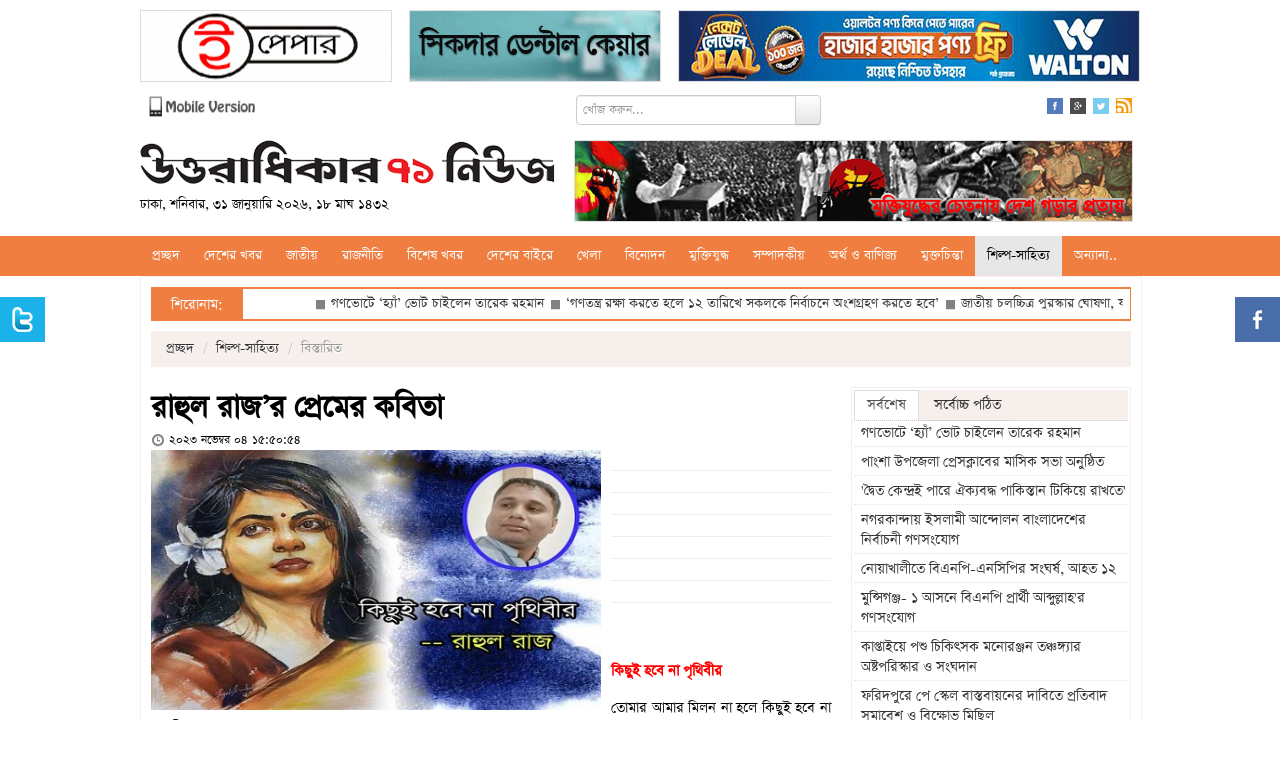

--- FILE ---
content_type: text/html; charset=UTF-8
request_url: https://www.u71news.com/?page=details&article=24.247667
body_size: 16809
content:





<!DOCTYPE html>
<html xmlns="http://www.w3.org/1999/xhtml">
<head>
<meta http-equiv="Content-Type" content="text/html; charset=utf-8" />
<title>রাহুল রাজ’র প্রেমের কবিতা</title>
<!--=================meta====================-->
<meta name="title" content="রাহুল রাজ’র প্রেমের কবিতা" />
<meta name="description" content="" />
<meta name="keywords" content="রাহুল রাজ’র প্রেমের কবিতা" />
<meta name="robots" content="index, follow" />
<meta name="author" content="Probir Sikdar">

<meta property="fb:app_id" content="481716718696346"/>
<meta property="fb:admins" content="supriosikdar"/>

<meta property="og:title" content="রাহুল রাজ’র প্রেমের কবিতা" />
<meta property="og:type" content="article" />
<meta property="og:url" content="https://www.u71news.com/?page=details&article=24.247667" />
<meta property="og:image" content="https://www.u71news.com/article_images/2023/11/04/22.jpg" />
<meta property="og:description" content=""/>
<meta property="og:site_name" content="Uttaradhikar71news.com" />
<!--=================meta end====================-->
<link rel="shortcut icon" href="https://www.u71news.com/images/favicon.jpg" />

<!---google ads head-->
<script async src="//pagead2.googlesyndication.com/pagead/js/adsbygoogle.js"></script>
<script>
  (adsbygoogle = window.adsbygoogle || []).push({
    google_ad_client: "ca-pub-6610253322809132",
    enable_page_level_ads: true
  });
</script>
<!---google ads head end-->

<!-- Le styles -->
<link rel="stylesheet" href="html_helper/css/fontface.css" type="text/css" media="screen" />
<!--seven days css-->
<link rel="stylesheet" href="https://www.u71news.com/html_helper/seven_days/1.css" type="text/css" media="screen" />
<!--seven days css end-->

<link rel="stylesheet" href="https://www.u71news.com/html_helper/css/u71news.css" type="text/css" media="screen" />
<link rel="stylesheet" href="https://www.u71news.com/html_helper/css/home.css" type="text/css" media="screen" />
<link href="https://www.u71news.com/html_helper/css/bootstrap.css" rel="stylesheet" />
<link rel="stylesheet" type="text/css" media="screen" href="html_helper/css/datetimepicker.css" />

<link rel="stylesheet" href="https://www.u71news.com/html_helper/css/menu.css" type="text/css" media="screen" />
<link rel="stylesheet" href="https://www.u71news.com/html_helper/css/tab.css" type="text/css" media="screen" />
<link rel="stylesheet" href="https://www.u71news.com/html_helper/css/scroll.css" type="text/css" media="screen" />

<!--<link rel="stylesheet" href="html_helper/css/flexslider.css" type="text/css" media="screen" />-->

<link rel="stylesheet" href="https://www.u71news.com/html_helper/css/advertisement.css" type="text/css" media="screen" />

<!--menu-->
<link rel="stylesheet" type="text/css" href="https://www.u71news.com/html_helper/menu/menu.css" />
<!--menu-->
<!-- Start Alexa Certify Javascript -->
<script type="text/javascript">
_atrk_opts = { atrk_acct:"KhJek1acFH00qq", domain:"u71news.com",dynamic: true};
(function() { var as = document.createElement('script'); as.type = 'text/javascript'; as.async = true; as.src = "https://d31qbv1cthcecs.cloudfront.net/atrk.js"; var s = document.getElementsByTagName('script')[0];s.parentNode.insertBefore(as, s); })();
</script>
<noscript><img src="https://d5nxst8fruw4z.cloudfront.net/atrk.gif?account=KhJek1acFH00qq" style="display:none" height="1" width="1" alt="" /></noscript>
<meta name="google-adsense-account" content="ca-pub-4250305029543512">
<script async src="https://pagead2.googlesyndication.com/pagead/js/adsbygoogle.js?client=ca-pub-4250305029543512"crossorigin="anonymous"></script>
<!-- End Alexa Certify Javascript --> 
</head><body>
    <div class="topbody">
                
        <div id="occasion-banner">
	        <div id="add-place" class="site-top">
		    		    
		    		    <div class="add-left top-add-left" title="Place No: 29">
		    	<a target="_blank" title="E Paper Of Daily Bangla 71" href="http://www.dbangla71.com"><img width="250" height="70" src="https://www.u71news.com/add/2020/11/06/ezgif.com-gif-maker(2)-1.gif" alt="E Paper Of Daily Bangla 71"></a>		    </div>
		    <div class="add-left add-left-mid top-add-left" title="Place No: 30">
		    	<a target="_blank" title="Sikdar Dental Care" href="https://www.facebook.com/sikdardentalcare/"><img width="" height="" src="https://www.u71news.com/add/2025/03/17/ezgif.com-animated-gif-maker.gif" alt="Sikdar Dental Care"></a>		    </div>
		    <div class="add-left add-left-right" title="Place No: 31">
		    	<a target="_blank" title="Walton New" href="https://waltonbd.com/"><img width="" height="" src="https://www.u71news.com/add/2025/12/12/walton.jpg" alt="Walton New"></a>		    </div>
		    		</div>
	</div>
        
        <!--hd top-->
        <div class="hd-content">
            <div id="header-top">
                <div class="top-date"><a href="http://m.u71news.com/" target="_blank"><img src="https://www.u71news.com/images/mobile_version.png" alt="Mobile Version" width="114"/></a></div>
                
                <div class="top-date">
                	                        <div class="site-search">
                            <form method="get">
                                <input type="hidden" name="page" value="search"/>
                                 <div class="input-append">
                                <input type="text" class="span3" name="q" value="" placeholder="খোঁজ করুন...">
                                <button type="submit" name="submit" class="btn search-btn">Search</button>
                                </div>
                            </form>
                        </div>
                                    </div>
                
                <div class="social-icon">
                    <ul class="social">
                        <li><a href="https://www.facebook.com/Uttaradhikar71News" target="_blank"><img src="https://www.u71news.com/images/fb.png" alt="Facebook"/></a></li>
                        <li><a href="#google"><img src="https://www.u71news.com/images/g.png" alt="Google"/></a></li>
                        <li><a href="https://twitter.com/u71news" target="_blank"><img src="https://www.u71news.com/images/tw.png" alt="Tw"/></a></li>
                        <li>
							<a target="_blank" href="https://www.u71news.com/rss/rss.xml">
								<img alt="RSS" src="https://www.u71news.com/images/rss.jpg">
							</a>
						</li>
                    </ul>
                </div>
            </div>
        </div>
        <!--hd top end-->
        
        <!--logo-->
        <div class="logo-content">
            <div id="logo">
                <div id="logo-left">
                	<a href="https://www.u71news.com/"><img src="https://www.u71news.com/images/logo.png" alt="u71news.com"/></a>
                    <p class="publish-date">
						ঢাকা, শনিবার, ৩১ জানুয়ারি ২০২৬, ১৮ মাঘ ১৪৩২                     </p>
                </div>
                <div id="logo-right">
                	<div class="top-banner" title="Place No: 28">
                	<a target="_blank" title="Slogan Banner" href=""><img width="557" height="80" src="https://www.u71news.com/add/2014/08/21/banner.jpg" alt="Slogan Banner"></a>                    	<!--<img src="images/banner.jpg" width="557" height="80" />-->	    
                    </div>
                </div>
            </div>
        </div>
        <!--logo end-->
        
        <div class="braking-content">
        	<!--braking-->
        	        	<!--braking end-->
        </div>
        
        <!--menu st-->
        <div id="news-cat">
            <div id="menu" class="menu_container">
    <!-- Left Nav Section -->
    <ul class="menu-ul">
        <li><a href="https://www.u71news.com/" >প্রচ্ছদ</a></li>
		<li class="has-dropdown"><a href="https://www.u71news.com/?page=category&amp;uniquecid=20" >দেশের খবর</a>                    <div class="menu-dropdown submenu w300" id="noting-right0">
                        	<ul class="submenu-list" id="noting-part10">
                                                                        <li><a href="https://www.u71news.com/?page=details&amp;article=20.292994">
											<img src="article_images/timthumb.php?src=article_images/2026/01/30/1000448994.jpg&amp;w=60&amp;h=50" alt="নগরকান্দায় ইসলামী আন্দোলন বাংলাদেশের নির্বাচনী গণসংযোগ">                                            <span class="desc"><span class="title">নগরকান্দায় ইসলামী আন্দোলন বাংলাদেশের নির্বাচনী গণসংযোগ</span></span>
                                            </a>
                                        </li>
                                                                                <li><a href="https://www.u71news.com/?page=details&amp;article=20.292993">
											<img src="article_images/timthumb.php?src=article_images/2026/01/30/Screenshot_1.jpg&amp;w=60&amp;h=50" alt="নোয়াখালীতে বিএনপি-এনসিপির সংঘর্ষ, আহত ১২">                                            <span class="desc"><span class="title">নোয়াখালীতে বিএনপি-এনসিপির সংঘর্ষ, আহত ১২</span></span>
                                            </a>
                                        </li>
                                                                                <li><a href="https://www.u71news.com/?page=details&amp;article=20.292992">
											<img src="article_images/timthumb.php?src=article_images/2026/01/30/20260130_175833.jpg&amp;w=60&amp;h=50" alt="মুন্সিগঞ্জ- ১ আসনে বিএনপি প্রার্থী আব্দুল্লাহ'র গণসংযোগ  ">                                            <span class="desc"><span class="title">মুন্সিগঞ্জ- ১ আসনে বিএনপি প্রার্থী আব্দুল্লাহ'র গণসংযোগ  </span></span>
                                            </a>
                                        </li>
                                                                                <li><a href="https://www.u71news.com/?page=details&amp;article=20.292991">
											<img src="article_images/timthumb.php?src=article_images/2026/01/30/IMG_20260130_174015.jpg&amp;w=60&amp;h=50" alt="কাপ্তাইয়ে পশু চিকিৎসক মনোরঞ্জন তঞ্চঙ্গ্যার অষ্টপরিস্কার ও সংঘদান">                                            <span class="desc"><span class="title">কাপ্তাইয়ে পশু চিকিৎসক মনোরঞ্জন তঞ্চঙ্গ্যার অষ্টপরিস্কার ও সংঘদান</span></span>
                                            </a>
                                        </li>
                                                                                <li><a href="https://www.u71news.com/?page=details&amp;article=20.292990">
											<img src="article_images/timthumb.php?src=article_images/2026/01/30/1000020798.jpg&amp;w=60&amp;h=50" alt="ফরিদপুরে পে স্কেল বাস্তবায়নের দাবিতে প্রতিবাদ সমাবেশ ও বিক্ষোভ মিছিল">                                            <span class="desc"><span class="title">ফরিদপুরে পে স্কেল বাস্তবায়নের দাবিতে প্রতিবাদ সমাবেশ ও বিক্ষোভ মিছিল</span></span>
                                            </a>
                                        </li>
                                        			
                            </ul>
                            <div id="menu-letest" class="noting-part10">
								<h2>দেশের খবর  এর সর্বশেষ খবর</h2>
								<ul class="arrow">
																				<li><a href="https://www.u71news.com/?page=details&amp;article=20.292994">নগরকান্দায় ইসলামী আন্দোলন বাংলাদেশের নির্বাচনী গণসংযোগ</a></li>
																						<li><a href="https://www.u71news.com/?page=details&amp;article=20.292993">নোয়াখালীতে বিএনপি-এনসিপির সংঘর্ষ, আহত ১২</a></li>
																						<li><a href="https://www.u71news.com/?page=details&amp;article=20.292992">মুন্সিগঞ্জ- ১ আসনে বিএনপি প্রার্থী আব্দুল্লাহ'র গণসংযোগ  </a></li>
																						<li><a href="https://www.u71news.com/?page=details&amp;article=20.292991">কাপ্তাইয়ে পশু চিকিৎসক মনোরঞ্জন তঞ্চঙ্গ্যার অষ্টপরিস্কার ও সংঘদান</a></li>
																						<li><a href="https://www.u71news.com/?page=details&amp;article=20.292990">ফরিদপুরে পে স্কেল বাস্তবায়নের দাবিতে প্রতিবাদ সমাবেশ ও বিক্ষোভ মিছিল</a></li>
																						<li><a href="https://www.u71news.com/?page=details&amp;article=20.292989">‌মাগুরা- ২ আসনে জামাতের নির্বাচনী মিছিল সমাবেশ</a></li>
																						<li><a href="https://www.u71news.com/?page=details&amp;article=20.292986">ছদ্মবেশে পাংশা উপজেলা স্বাস্থ্য কমপ্লেক্সে দুদকের অভিযান</a></li>
																			</ul>
							</div>
                    </div>
                    <li class="has-dropdown"><a href="https://www.u71news.com/?page=category&amp;uniquecid=67" >জাতীয়</a>                    <div class="menu-dropdown submenu w300" id="noting-right1">
                        	<ul class="submenu-list" id="noting-part11">
                                                                        <li><a href="https://www.u71news.com/?page=details&amp;article=67.292997">
											<img src="article_images/timthumb.php?src=article_images/2026/01/31/IMG_20260130_224929-1.jpg&amp;w=60&amp;h=50" alt="গণভোটে ‘হ্যাঁ’ ভোট চাইলেন তারেক রহমান">                                            <span class="desc"><span class="title">গণভোটে ‘হ্যাঁ’ ভোট চাইলেন তারেক রহমান</span></span>
                                            </a>
                                        </li>
                                                                                <li><a href="https://www.u71news.com/?page=details&amp;article=67.292961">
											<img src="article_images/timthumb.php?src=article_images/2026/01/30/1000314879-3.jpg&amp;w=60&amp;h=50" alt="পারিবারিক সহিংসতা প্রতিরোধ অধ্যাদেশ অনুমোদন">                                            <span class="desc"><span class="title">পারিবারিক সহিংসতা প্রতিরোধ অধ্যাদেশ অনুমোদন</span></span>
                                            </a>
                                        </li>
                                                                                <li><a href="https://www.u71news.com/?page=details&amp;article=67.292954">
											<img src="article_images/timthumb.php?src=article_images/2026/01/29/Image-(3).jpg&amp;w=60&amp;h=50" alt="নির্বাচনে বড় পর্যবেক্ষক দল পাঠাচ্ছে কমনওয়েলথ ও ইইউ">                                            <span class="desc"><span class="title">নির্বাচনে বড় পর্যবেক্ষক দল পাঠাচ্ছে কমনওয়েলথ ও ইইউ</span></span>
                                            </a>
                                        </li>
                                                                                <li><a href="https://www.u71news.com/?page=details&amp;article=67.292942">
											<img src="article_images/timthumb.php?src=article_images/2026/01/29/Image-(2).jpg&amp;w=60&amp;h=50" alt="৪২ হাজার ৭৭৯ কেন্দ্রে হবে ভোটগ্রহণ">                                            <span class="desc"><span class="title">৪২ হাজার ৭৭৯ কেন্দ্রে হবে ভোটগ্রহণ</span></span>
                                            </a>
                                        </li>
                                                                                <li><a href="https://www.u71news.com/?page=details&amp;article=67.292931">
											<img src="article_images/timthumb.php?src=article_images/2026/01/29/1000314879-3.jpg&amp;w=60&amp;h=50" alt="‘বাংলাদেশে ১৩ তারিখ থেকে হবে জনগণের দিন’">                                            <span class="desc"><span class="title">‘বাংলাদেশে ১৩ তারিখ থেকে হবে জনগণের দিন’</span></span>
                                            </a>
                                        </li>
                                        			
                            </ul>
                            <div id="menu-letest" class="noting-part11">
								<h2>জাতীয়  এর সর্বশেষ খবর</h2>
								<ul class="arrow">
																				<li><a href="https://www.u71news.com/?page=details&amp;article=67.292997">গণভোটে ‘হ্যাঁ’ ভোট চাইলেন তারেক রহমান</a></li>
																						<li><a href="https://www.u71news.com/?page=details&amp;article=67.292961">পারিবারিক সহিংসতা প্রতিরোধ অধ্যাদেশ অনুমোদন</a></li>
																						<li><a href="https://www.u71news.com/?page=details&amp;article=67.292954">নির্বাচনে বড় পর্যবেক্ষক দল পাঠাচ্ছে কমনওয়েলথ ও ইইউ</a></li>
																						<li><a href="https://www.u71news.com/?page=details&amp;article=67.292942">৪২ হাজার ৭৭৯ কেন্দ্রে হবে ভোটগ্রহণ</a></li>
																						<li><a href="https://www.u71news.com/?page=details&amp;article=67.292931">‘বাংলাদেশে ১৩ তারিখ থেকে হবে জনগণের দিন’</a></li>
																						<li><a href="https://www.u71news.com/?page=details&amp;article=67.292928">সাংবাদিকদের কার্ড জটিলতা সমাধানের আশ্বাস সিইসির</a></li>
																						<li><a href="https://www.u71news.com/?page=details&amp;article=67.292918">‘গণভোট ও সংসদ নির্বাচনে তরুণরাই গণতন্ত্রের ভিত রচনা করবে’</a></li>
																			</ul>
							</div>
                    </div>
                    <li class="has-dropdown"><a href="https://www.u71news.com/?page=category&amp;uniquecid=21" >রাজনীতি</a>                    <div class="menu-dropdown submenu w300" id="noting-right2">
                        	<ul class="submenu-list" id="noting-part12">
                                                                        <li><a href="https://www.u71news.com/?page=details&amp;article=21.292987">
											<img src="article_images/timthumb.php?src=article_images/2026/01/30/MUNSHIGANJ-PIC-01.jfif&amp;w=60&amp;h=50" alt="‘গণতন্ত্র রক্ষা করতে হলে ১২ তারিখে সকলকে নির্বাচনে অংশগ্রহণ করতে হবে’">                                            <span class="desc"><span class="title">‘গণতন্ত্র রক্ষা করতে হলে ১২ তারিখে সকলকে নির্বাচনে অংশগ্রহণ করতে হবে’</span></span>
                                            </a>
                                        </li>
                                                                                <li><a href="https://www.u71news.com/?page=details&amp;article=21.292976">
											<img src="article_images/timthumb.php?src=article_images/2026/01/30/news-pic-(2).jpg&amp;w=60&amp;h=50" alt="‘আমরা ক্ষমতায় গেলে খোলা বাজারে সার পাবে কৃষক’">                                            <span class="desc"><span class="title">‘আমরা ক্ষমতায় গেলে খোলা বাজারে সার পাবে কৃষক’</span></span>
                                            </a>
                                        </li>
                                                                                <li><a href="https://www.u71news.com/?page=details&amp;article=21.292968">
											<img src="article_images/timthumb.php?src=article_images/2026/01/30/IMG_20260129_211128-1.jpg&amp;w=60&amp;h=50" alt="‘প্লেনে চড়ে পালিয়ে যাওয়ার পরিকল্পনা আমাদের নেই’">                                            <span class="desc"><span class="title">‘প্লেনে চড়ে পালিয়ে যাওয়ার পরিকল্পনা আমাদের নেই’</span></span>
                                            </a>
                                        </li>
                                                                                <li><a href="https://www.u71news.com/?page=details&amp;article=21.292960">
											<img src="article_images/timthumb.php?src=article_images/2026/01/30/1000314879-2.jpg&amp;w=60&amp;h=50" alt="‌‘যুবকদের জন্য চাঁদাবাজমুক্ত ন্যায় ইনসাফের বাংলাদেশ গড়ার স্বপ্ন দেখছি’">                                            <span class="desc"><span class="title">‌‘যুবকদের জন্য চাঁদাবাজমুক্ত ন্যায় ইনসাফের বাংলাদেশ গড়ার স্বপ্ন দেখছি’</span></span>
                                            </a>
                                        </li>
                                                                                <li><a href="https://www.u71news.com/?page=details&amp;article=21.292958">
											<img src="article_images/timthumb.php?src=article_images/2026/01/30/1000314879.jpg&amp;w=60&amp;h=50" alt="‘এক স্বৈরাচারকে সরিয়ে নতুন স্বৈরাচারকে বসানোর জন্য গণঅভ্যুত্থান করিনি’">                                            <span class="desc"><span class="title">‘এক স্বৈরাচারকে সরিয়ে নতুন স্বৈরাচারকে বসানোর জন্য গণঅভ্যুত্থান করিনি’</span></span>
                                            </a>
                                        </li>
                                        			
                            </ul>
                            <div id="menu-letest" class="noting-part12">
								<h2>রাজনীতি  এর সর্বশেষ খবর</h2>
								<ul class="arrow">
																				<li><a href="https://www.u71news.com/?page=details&amp;article=21.292987">‘গণতন্ত্র রক্ষা করতে হলে ১২ তারিখে সকলকে নির্বাচনে অংশগ্রহণ করতে হবে’</a></li>
																						<li><a href="https://www.u71news.com/?page=details&amp;article=21.292976">‘আমরা ক্ষমতায় গেলে খোলা বাজারে সার পাবে কৃষক’</a></li>
																						<li><a href="https://www.u71news.com/?page=details&amp;article=21.292968">‘প্লেনে চড়ে পালিয়ে যাওয়ার পরিকল্পনা আমাদের নেই’</a></li>
																						<li><a href="https://www.u71news.com/?page=details&amp;article=21.292960">‌‘যুবকদের জন্য চাঁদাবাজমুক্ত ন্যায় ইনসাফের বাংলাদেশ গড়ার স্বপ্ন দেখছি’</a></li>
																						<li><a href="https://www.u71news.com/?page=details&amp;article=21.292958">‘এক স্বৈরাচারকে সরিয়ে নতুন স্বৈরাচারকে বসানোর জন্য গণঅভ্যুত্থান করিনি’</a></li>
																						<li><a href="https://www.u71news.com/?page=details&amp;article=21.292941">‘ক্ষমতায় গেলে পদ্মা ব্যারাজ বানাতে চাই’</a></li>
																						<li><a href="https://www.u71news.com/?page=details&amp;article=21.292927">‘আগে একাত্তর নিয়ে মাফ চান, পরে ভোট চান’</a></li>
																			</ul>
							</div>
                    </div>
                    <li class="has-dropdown"><a href="https://www.u71news.com/?page=category&amp;uniquecid=37" >বিশেষ খবর</a>                    <div class="menu-dropdown submenu w300" id="noting-right3">
                        	<ul class="submenu-list" id="noting-part13">
                                                                        <li><a href="https://www.u71news.com/?page=details&amp;article=37.281345">
											<img src="article_images/timthumb.php?src=article_images/2025/05/13/Capture-5.PNG&amp;w=60&amp;h=50" alt="শেখ হাসিনার বিরুদ্ধে ৬০০ হত্যা মামলার তদন্তই শেষ করতে পারেনি পুলিশ">                                            <span class="desc"><span class="title">শেখ হাসিনার বিরুদ্ধে ৬০০ হত্যা মামলার তদন্তই শেষ করতে পারেনি পুলিশ</span></span>
                                            </a>
                                        </li>
                                                                                <li><a href="https://www.u71news.com/?page=details&amp;article=37.265308">
											<img src="article_images/timthumb.php?src=article_images/2024/08/07/e5.jpg&amp;w=60&amp;h=50" alt="সম্মিলিতভাবে দেশকে নতুন করে গড়ার আহ্বান সোহেল তাজের">                                            <span class="desc"><span class="title">সম্মিলিতভাবে দেশকে নতুন করে গড়ার আহ্বান সোহেল তাজের</span></span>
                                            </a>
                                        </li>
                                                                                <li><a href="https://www.u71news.com/?page=details&amp;article=37.265236">
											<img src="article_images/timthumb.php?src=article_images/2024/08/06/Capture-19.PNG&amp;w=60&amp;h=50" alt="ড. ইউনূস কি জনগণকে পাশে পাবেন না?">                                            <span class="desc"><span class="title">ড. ইউনূস কি জনগণকে পাশে পাবেন না?</span></span>
                                            </a>
                                        </li>
                                                                                <li><a href="https://www.u71news.com/?page=details&amp;article=37.265167">
											<img src="article_images/timthumb.php?src=article_images/2024/08/05/Capture-23.PNG&amp;w=60&amp;h=50" alt="ধর্মীয় উপাসনালয় রক্ষার আহ্বান বৈষম্যবিরোধী ছাত্র আন্দোলনের">                                            <span class="desc"><span class="title">ধর্মীয় উপাসনালয় রক্ষার আহ্বান বৈষম্যবিরোধী ছাত্র আন্দোলনের</span></span>
                                            </a>
                                        </li>
                                                                                <li><a href="https://www.u71news.com/?page=details&amp;article=37.265122">
											<img src="article_images/timthumb.php?src=article_images/2024/08/05/Capture.PNG&amp;w=60&amp;h=50" alt="পদত্যাগ করে দেশ ছাড়লেন শেখ হাসিনা">                                            <span class="desc"><span class="title">পদত্যাগ করে দেশ ছাড়লেন শেখ হাসিনা</span></span>
                                            </a>
                                        </li>
                                        			
                            </ul>
                            <div id="menu-letest" class="noting-part13">
								<h2>বিশেষ খবর  এর সর্বশেষ খবর</h2>
								<ul class="arrow">
																				<li><a href="https://www.u71news.com/?page=details&amp;article=37.281345">শেখ হাসিনার বিরুদ্ধে ৬০০ হত্যা মামলার তদন্তই শেষ করতে পারেনি পুলিশ</a></li>
																						<li><a href="https://www.u71news.com/?page=details&amp;article=37.265308">সম্মিলিতভাবে দেশকে নতুন করে গড়ার আহ্বান সোহেল তাজের</a></li>
																						<li><a href="https://www.u71news.com/?page=details&amp;article=37.265236">ড. ইউনূস কি জনগণকে পাশে পাবেন না?</a></li>
																						<li><a href="https://www.u71news.com/?page=details&amp;article=37.265167">ধর্মীয় উপাসনালয় রক্ষার আহ্বান বৈষম্যবিরোধী ছাত্র আন্দোলনের</a></li>
																						<li><a href="https://www.u71news.com/?page=details&amp;article=37.265122">পদত্যাগ করে দেশ ছাড়লেন শেখ হাসিনা</a></li>
																						<li><a href="https://www.u71news.com/?page=details&amp;article=37.253475">‘স্মার্ট বাংলাদেশ’র শুরুটা আশা জাগানিয়া</a></li>
																						<li><a href="https://www.u71news.com/?page=details&amp;article=37.246848">মোড়লের ক্ষমতা আর নেই, বিশ্বাসযোগ্যতা হারাচ্ছে যুক্তরাষ্ট্র</a></li>
																			</ul>
							</div>
                    </div>
                    <li class="has-dropdown"><a href="https://www.u71news.com/?page=category&amp;uniquecid=31" >দেশের বাইরে</a>                    <div class="menu-dropdown submenu w300" id="noting-right4">
                        	<ul class="submenu-list" id="noting-part14">
                                                                        <li><a href="https://www.u71news.com/?page=details&amp;article=31.292971">
											<img src="article_images/timthumb.php?src=article_images/2026/01/30/Gopalganj-Fire-Photo-02(10.01.2026).jpg&amp;w=60&amp;h=50" alt="কিউবায় তেল বিক্রি করা দেশের ওপর অতিরিক্ত শুল্কের হুমকি ট্রাম্পের">                                            <span class="desc"><span class="title">কিউবায় তেল বিক্রি করা দেশের ওপর অতিরিক্ত শুল্কের হুমকি ট্রাম্পের</span></span>
                                            </a>
                                        </li>
                                                                                <li><a href="https://www.u71news.com/?page=details&amp;article=31.292962">
											<img src="article_images/timthumb.php?src=article_images/2026/01/30/1000209452.jpg&amp;w=60&amp;h=50" alt="‘ইরানের বিপ্লবী গার্ডকে সন্ত্রাসী সংগঠন ঘোষণা করলো ইইউ’">                                            <span class="desc"><span class="title">‘ইরানের বিপ্লবী গার্ডকে সন্ত্রাসী সংগঠন ঘোষণা করলো ইইউ’</span></span>
                                            </a>
                                        </li>
                                                                                <li><a href="https://www.u71news.com/?page=details&amp;article=31.292956">
											<img src="article_images/timthumb.php?src=article_images/2026/01/29/1.jpg&amp;w=60&amp;h=50" alt="বাংলাদেশ ভ্রমণে যুক্তরাজ্যের সতর্কতা ">                                            <span class="desc"><span class="title">বাংলাদেশ ভ্রমণে যুক্তরাজ্যের সতর্কতা </span></span>
                                            </a>
                                        </li>
                                                                                <li><a href="https://www.u71news.com/?page=details&amp;article=31.292847">
											<img src="article_images/timthumb.php?src=article_images/2026/01/27/1000097880.jpg&amp;w=60&amp;h=50" alt="উজবেকিস্তানে প্রস্তাবিত পারমাণবিক বিদ্যুৎকেন্দ্র নিয়ে রসাটমের গণশুনানি ">                                            <span class="desc"><span class="title">উজবেকিস্তানে প্রস্তাবিত পারমাণবিক বিদ্যুৎকেন্দ্র নিয়ে রসাটমের গণশুনানি </span></span>
                                            </a>
                                        </li>
                                                                                <li><a href="https://www.u71news.com/?page=details&amp;article=31.292837">
											<img src="article_images/timthumb.php?src=article_images/2026/01/27/1000170385-1.jpg&amp;w=60&amp;h=50" alt="ফিলিপাইনে ফেরি ডুবে নিহত ১৫, নিখোঁজ ২৮">                                            <span class="desc"><span class="title">ফিলিপাইনে ফেরি ডুবে নিহত ১৫, নিখোঁজ ২৮</span></span>
                                            </a>
                                        </li>
                                        			
                            </ul>
                            <div id="menu-letest" class="noting-part14">
								<h2>দেশের বাইরে  এর সর্বশেষ খবর</h2>
								<ul class="arrow">
																				<li><a href="https://www.u71news.com/?page=details&amp;article=31.292971">কিউবায় তেল বিক্রি করা দেশের ওপর অতিরিক্ত শুল্কের হুমকি ট্রাম্পের</a></li>
																						<li><a href="https://www.u71news.com/?page=details&amp;article=31.292962">‘ইরানের বিপ্লবী গার্ডকে সন্ত্রাসী সংগঠন ঘোষণা করলো ইইউ’</a></li>
																						<li><a href="https://www.u71news.com/?page=details&amp;article=31.292956">বাংলাদেশ ভ্রমণে যুক্তরাজ্যের সতর্কতা </a></li>
																						<li><a href="https://www.u71news.com/?page=details&amp;article=31.292847">উজবেকিস্তানে প্রস্তাবিত পারমাণবিক বিদ্যুৎকেন্দ্র নিয়ে রসাটমের গণশুনানি </a></li>
																						<li><a href="https://www.u71news.com/?page=details&amp;article=31.292837">ফিলিপাইনে ফেরি ডুবে নিহত ১৫, নিখোঁজ ২৮</a></li>
																						<li><a href="https://www.u71news.com/?page=details&amp;article=31.292794">ইতিহাসে প্রথমবার সোনার দাম ৫ হাজার ডলার ছাড়ালো</a></li>
																						<li><a href="https://www.u71news.com/?page=details&amp;article=31.292762">রুশ বিমান হামলায় বিদ্যুৎবিচ্ছিন্ন ইউক্রেনের লাখ লাখ মানুষ</a></li>
																			</ul>
							</div>
                    </div>
                    <li class="has-dropdown"><a href="https://www.u71news.com/?page=category&amp;uniquecid=25" >খেলা</a>                    <div class="menu-dropdown submenu w300" id="dropdown-right">
                        	<ul class="submenu-list" id="dropdown-part1">
                                                                        <li><a href="https://www.u71news.com/?page=details&amp;article=25.292969">
											<img src="article_images/timthumb.php?src=article_images/2026/01/30/Messenger_creation_CEFA88E4-9900-400B-AF04-E3436AFFCA5D-1.jpeg&amp;w=60&amp;h=50" alt="স্কটল্যান্ডকে বিধ্বস্ত করে ছয়ে ছয় বাংলাদেশের">                                            <span class="desc"><span class="title">স্কটল্যান্ডকে বিধ্বস্ত করে ছয়ে ছয় বাংলাদেশের</span></span>
                                            </a>
                                        </li>
                                                                                <li><a href="https://www.u71news.com/?page=details&amp;article=25.292930">
											<img src="article_images/timthumb.php?src=article_images/2026/01/29/1000314879-2.jpg&amp;w=60&amp;h=50" alt="বিশ্বকাপ বয়কট করবে পাকিস্তান">                                            <span class="desc"><span class="title">বিশ্বকাপ বয়কট করবে পাকিস্তান</span></span>
                                            </a>
                                        </li>
                                                                                <li><a href="https://www.u71news.com/?page=details&amp;article=25.292884">
											<img src="article_images/timthumb.php?src=article_images/2026/01/28/IMG20260127151006-1.jpg&amp;w=60&amp;h=50" alt="থাইল্যান্ডকে হারিয়ে পাঁচে পাঁচ বাংলাদেশের মেয়েদের">                                            <span class="desc"><span class="title">থাইল্যান্ডকে হারিয়ে পাঁচে পাঁচ বাংলাদেশের মেয়েদের</span></span>
                                            </a>
                                        </li>
                                                                                <li><a href="https://www.u71news.com/?page=details&amp;article=25.292831">
											<img src="article_images/timthumb.php?src=article_images/2026/01/27/IMG-20260120-WA0012.jpg&amp;w=60&amp;h=50" alt="পাকিস্তান সরে দাঁড়ালে বিশ্বকাপে ফিরতে পারে বাংলাদেশ">                                            <span class="desc"><span class="title">পাকিস্তান সরে দাঁড়ালে বিশ্বকাপে ফিরতে পারে বাংলাদেশ</span></span>
                                            </a>
                                        </li>
                                                                                <li><a href="https://www.u71news.com/?page=details&amp;article=25.292825">
											<img src="article_images/timthumb.php?src=article_images/2026/01/27/1000209662.jpg&amp;w=60&amp;h=50" alt="বিশ্বকাপ কাভারেজ থেকে বাংলাদেশি সাংবাদিকদের বাদ দিল আইসিসি">                                            <span class="desc"><span class="title">বিশ্বকাপ কাভারেজ থেকে বাংলাদেশি সাংবাদিকদের বাদ দিল আইসিসি</span></span>
                                            </a>
                                        </li>
                                        			
                            </ul>
                            <div id="menu-letest" class="dropdown-part1">
								<h2>খেলা  এর সর্বশেষ খবর</h2>
								<ul class="arrow">
																				<li><a href="https://www.u71news.com/?page=details&amp;article=25.292969">স্কটল্যান্ডকে বিধ্বস্ত করে ছয়ে ছয় বাংলাদেশের</a></li>
																						<li><a href="https://www.u71news.com/?page=details&amp;article=25.292884">থাইল্যান্ডকে হারিয়ে পাঁচে পাঁচ বাংলাদেশের মেয়েদের</a></li>
																						<li><a href="https://www.u71news.com/?page=details&amp;article=25.292831">পাকিস্তান সরে দাঁড়ালে বিশ্বকাপে ফিরতে পারে বাংলাদেশ</a></li>
																						<li><a href="https://www.u71news.com/?page=details&amp;article=25.292825">বিশ্বকাপ কাভারেজ থেকে বাংলাদেশি সাংবাদিকদের বাদ দিল আইসিসি</a></li>
																						<li><a href="https://www.u71news.com/?page=details&amp;article=25.292797">বিশ্বকাপ থেকে সরে দাঁড়াতে পারে পাকিস্তান</a></li>
																						<li><a href="https://www.u71news.com/?page=details&amp;article=25.292760">সাকিবকে জাতীয় দলের জন্য বিবেচনা করার ঘোষণা বিসিবির</a></li>
																						<li><a href="https://www.u71news.com/?page=details&amp;article=25.292759">মালদ্বীপকে উড়িয়ে সাফ ফুটসালে চ্যাম্পিয়ন বাংলাদেশ</a></li>
																			</ul>
							</div>
                    </div>
                    <li class="has-dropdown"><a href="https://www.u71news.com/?page=category&amp;uniquecid=29" >বিনোদন</a>                    <div class="menu-dropdown submenu w300" id="dropdown-right">
                        	<ul class="submenu-list" id="dropdown-part1">
                                                                        <li><a href="https://www.u71news.com/?page=details&amp;article=29.292973">
											<img src="article_images/timthumb.php?src=article_images/2026/01/30/IMG-20260129-WA0026-1.jpg&amp;w=60&amp;h=50" alt="জাতীয় চলচ্চিত্র পুরস্কার ঘোষণা, যারা হলেন সেরা">                                            <span class="desc"><span class="title">জাতীয় চলচ্চিত্র পুরস্কার ঘোষণা, যারা হলেন সেরা</span></span>
                                            </a>
                                        </li>
                                                                                <li><a href="https://www.u71news.com/?page=details&amp;article=29.292929">
											<img src="article_images/timthumb.php?src=article_images/2026/01/29/1000314879-1.jpg&amp;w=60&amp;h=50" alt="‘দেশে চাকরি নেই বলেই লোকে টিকটক করে ডলার কামাচ্ছে’">                                            <span class="desc"><span class="title">‘দেশে চাকরি নেই বলেই লোকে টিকটক করে ডলার কামাচ্ছে’</span></span>
                                            </a>
                                        </li>
                                                                                <li><a href="https://www.u71news.com/?page=details&amp;article=29.292887">
											<img src="article_images/timthumb.php?src=article_images/2026/01/28/IMG20260127151006-2.jpg&amp;w=60&amp;h=50" alt="সিনেমার গান থেকে সরে দাঁড়ানোর ঘোষণা অরিজিতের">                                            <span class="desc"><span class="title">সিনেমার গান থেকে সরে দাঁড়ানোর ঘোষণা অরিজিতের</span></span>
                                            </a>
                                        </li>
                                                                                <li><a href="https://www.u71news.com/?page=details&amp;article=29.292840">
											<img src="article_images/timthumb.php?src=article_images/2026/01/27/1000170385-3.jpg&amp;w=60&amp;h=50" alt="‘হুট করে ভাইরাল হয়ে আবার হারিয়ে যেতে চাই না’">                                            <span class="desc"><span class="title">‘হুট করে ভাইরাল হয়ে আবার হারিয়ে যেতে চাই না’</span></span>
                                            </a>
                                        </li>
                                                                                <li><a href="https://www.u71news.com/?page=details&amp;article=29.292802">
											<img src="article_images/timthumb.php?src=article_images/2026/01/26/20260125_221510-2.jpg&amp;w=60&amp;h=50" alt="জনম জনমে ইয়াশ-নীহা">                                            <span class="desc"><span class="title">জনম জনমে ইয়াশ-নীহা</span></span>
                                            </a>
                                        </li>
                                        			
                            </ul>
                            <div id="menu-letest" class="dropdown-part1">
								<h2>বিনোদন  এর সর্বশেষ খবর</h2>
								<ul class="arrow">
																				<li><a href="https://www.u71news.com/?page=details&amp;article=29.292973">জাতীয় চলচ্চিত্র পুরস্কার ঘোষণা, যারা হলেন সেরা</a></li>
																						<li><a href="https://www.u71news.com/?page=details&amp;article=29.292929">‘দেশে চাকরি নেই বলেই লোকে টিকটক করে ডলার কামাচ্ছে’</a></li>
																						<li><a href="https://www.u71news.com/?page=details&amp;article=29.292887">সিনেমার গান থেকে সরে দাঁড়ানোর ঘোষণা অরিজিতের</a></li>
																						<li><a href="https://www.u71news.com/?page=details&amp;article=29.292840">‘হুট করে ভাইরাল হয়ে আবার হারিয়ে যেতে চাই না’</a></li>
																						<li><a href="https://www.u71news.com/?page=details&amp;article=29.292802">জনম জনমে ইয়াশ-নীহা</a></li>
																						<li><a href="https://www.u71news.com/?page=details&amp;article=29.292791">২৭ বছর পর মিল্টন খন্দকারের গানে আঁখি আলমগীর</a></li>
																						<li><a href="https://www.u71news.com/?page=details&amp;article=29.292717">ক্ষোভ প্রকাশ বুবলীর, চান সাইবার ক্রাইমের সহযোগিতা</a></li>
																			</ul>
							</div>
                    </div>
                    <li class="has-dropdown"><a href="https://www.u71news.com/?page=category&amp;uniquecid=49" >মুক্তিযুদ্ধ</a>                    <div class="menu-dropdown submenu w300" id="dropdown-right">
                        	<ul class="submenu-list" id="dropdown-part1">
                                                                        <li><a href="https://www.u71news.com/?page=details&amp;article=49.292210">
											<img src="article_images/timthumb.php?src=article_images/2026/01/11/Screenshot_2.jpg&amp;w=60&amp;h=50" alt="এক কিশোর মুক্তিযোদ্ধার যুদ্ধ কথা">                                            <span class="desc"><span class="title">এক কিশোর মুক্তিযোদ্ধার যুদ্ধ কথা</span></span>
                                            </a>
                                        </li>
                                                                                <li><a href="https://www.u71news.com/?page=details&amp;article=49.291316">
											<img src="article_images/timthumb.php?src=article_images/2025/12/20/Screenshot_2.jpg&amp;w=60&amp;h=50" alt="বিজয়ের চারদিন পর চাটমোহর হানাদার মুক্ত হয়">                                            <span class="desc"><span class="title">বিজয়ের চারদিন পর চাটমোহর হানাদার মুক্ত হয়</span></span>
                                            </a>
                                        </li>
                                                                                <li><a href="https://www.u71news.com/?page=details&amp;article=49.291235">
											<img src="article_images/timthumb.php?src=article_images/2025/12/18/Gopalganj-Vatiapara-Monument-Pic---18.12.2025.jpg&amp;w=60&amp;h=50" alt="১৯ ডিসেম্বর কাশিয়ানী মুক্ত দিবস ">                                            <span class="desc"><span class="title">১৯ ডিসেম্বর কাশিয়ানী মুক্ত দিবস </span></span>
                                            </a>
                                        </li>
                                                                                <li><a href="https://www.u71news.com/?page=details&amp;article=49.291048">
											<img src="article_images/timthumb.php?src=article_images/2025/12/13/biD9nRwR.jpg&amp;w=60&amp;h=50" alt="যেদিন পতাকা উঠেছিল চৌরঙ্গীর আকাশে">                                            <span class="desc"><span class="title">যেদিন পতাকা উঠেছিল চৌরঙ্গীর আকাশে</span></span>
                                            </a>
                                        </li>
                                                                                <li><a href="https://www.u71news.com/?page=details&amp;article=49.291017">
											<img src="article_images/timthumb.php?src=article_images/2025/12/12/Bagerhat-Photo--1-(-12.-12.-2025-)-.jpg&amp;w=60&amp;h=50" alt="১৩ ডিসেম্বর বাগেরহাটের রামপাল থানা হানাদার মুক্ত হয়">                                            <span class="desc"><span class="title">১৩ ডিসেম্বর বাগেরহাটের রামপাল থানা হানাদার মুক্ত হয়</span></span>
                                            </a>
                                        </li>
                                        			
                            </ul>
                            <div id="menu-letest" class="dropdown-part1">
								<h2>মুক্তিযুদ্ধ  এর সর্বশেষ খবর</h2>
								<ul class="arrow">
																				<li><a href="https://www.u71news.com/?page=details&amp;article=49.292210">এক কিশোর মুক্তিযোদ্ধার যুদ্ধ কথা</a></li>
																						<li><a href="https://www.u71news.com/?page=details&amp;article=49.291316">বিজয়ের চারদিন পর চাটমোহর হানাদার মুক্ত হয়</a></li>
																						<li><a href="https://www.u71news.com/?page=details&amp;article=49.291235">১৯ ডিসেম্বর কাশিয়ানী মুক্ত দিবস </a></li>
																						<li><a href="https://www.u71news.com/?page=details&amp;article=49.291048">যেদিন পতাকা উঠেছিল চৌরঙ্গীর আকাশে</a></li>
																						<li><a href="https://www.u71news.com/?page=details&amp;article=49.291017">১৩ ডিসেম্বর বাগেরহাটের রামপাল থানা হানাদার মুক্ত হয়</a></li>
																						<li><a href="https://www.u71news.com/?page=details&amp;article=49.290913">১০ ডিসেম্বর নড়াইল মুক্ত দিবস </a></li>
																						<li><a href="https://www.u71news.com/?page=details&amp;article=49.290851">ঝালকাঠি ও নলছিটি মুক্ত দিবস বিজয়োল্লাসের এক অবিস্মরণীয় দিন</a></li>
																			</ul>
							</div>
                    </div>
                    <li class="has-dropdown"><a href="https://www.u71news.com/?page=category&amp;uniquecid=50" >সম্পাদকীয়</a>                    <div class="menu-dropdown submenu w300" id="dropdown-right">
                        	<ul class="submenu-list" id="dropdown-part1">
                                                                        <li><a href="https://www.u71news.com/?page=details&amp;article=50.285857">
											<img src="article_images/timthumb.php?src=article_images/2025/08/15/wy0Mf1Pk.jpg&amp;w=60&amp;h=50" alt="'নির্লজ্জ বেহায়া হতেই কী আমরা তোমাকে খুন করেছি কিংবা তোমাকে রক্ষা করিনি?' ">                                            <span class="desc"><span class="title">'নির্লজ্জ বেহায়া হতেই কী আমরা তোমাকে খুন করেছি কিংবা তোমাকে রক্ষা করিনি?' </span></span>
                                            </a>
                                        </li>
                                                                                <li><a href="https://www.u71news.com/?page=details&amp;article=50.285808">
											<img src="article_images/timthumb.php?src=article_images/2025/08/14/wy0Mf1Pk.jpg&amp;w=60&amp;h=50" alt="'তোমার সহজাত উদারতা তোমাকে আকাশের সীমানায় উন্নীত করলেও তোমার ঘনিষ্ঠ অনেকের প্রশ্নবিদ্ধ আচরণ তোমার নৃশংস মৃত্যুর পথে কোনই বাধা হয়ে দাঁড়াতে পারেনি' ">                                            <span class="desc"><span class="title">'তোমার সহজাত উদারতা তোমাকে আকাশের সীমানায় উন্নীত করলেও তোমার ঘনিষ্ঠ অনেকের প্রশ্নবিদ্ধ আচরণ তোমার নৃশংস মৃত্যুর পথে কোনই বাধা হয়ে দাঁড়াতে পারেনি' </span></span>
                                            </a>
                                        </li>
                                                                                <li><a href="https://www.u71news.com/?page=details&amp;article=50.285767">
											<img src="article_images/timthumb.php?src=article_images/2025/08/13/74bb3a2c-1bd6-4254-bf9a-d9ff9ff8acce.jpg&amp;w=60&amp;h=50" alt="আতঙ্ক সৃষ্টির জন্য গোলাবিহীন যে ট্যাংকগুলো সড়কে নামানো হয়েছিলো, ১৫ আগস্ট দুপুরের পর ওই ট্যাংকগুলোতে গোলা সরবরাহের নির্দেশ দিয়েছিলেন ব্রিগেডিয়ার খালেদ মোশাররফ ">                                            <span class="desc"><span class="title">আতঙ্ক সৃষ্টির জন্য গোলাবিহীন যে ট্যাংকগুলো সড়কে নামানো হয়েছিলো, ১৫ আগস্ট দুপুরের পর ওই ট্যাংকগুলোতে গোলা সরবরাহের নির্দেশ দিয়েছিলেন ব্রিগেডিয়ার খালেদ মোশাররফ </span></span>
                                            </a>
                                        </li>
                                                                                <li><a href="https://www.u71news.com/?page=details&amp;article=50.285707">
											<img src="article_images/timthumb.php?src=article_images/2025/08/12/wy0Mf1Pk.jpg&amp;w=60&amp;h=50" alt="জিয়া সেদিন বঙ্গবন্ধুকে কথা দিয়েছিলেন, 'স্যার, আমার বুক বিদ্ধ না করে বুলেট আপনার গায়ে লাগতে পারবে না'   ">                                            <span class="desc"><span class="title">জিয়া সেদিন বঙ্গবন্ধুকে কথা দিয়েছিলেন, 'স্যার, আমার বুক বিদ্ধ না করে বুলেট আপনার গায়ে লাগতে পারবে না'   </span></span>
                                            </a>
                                        </li>
                                                                                <li><a href="https://www.u71news.com/?page=details&amp;article=50.285669">
											<img src="article_images/timthumb.php?src=article_images/2025/08/11/wy0Mf1Pk.jpg&amp;w=60&amp;h=50" alt="'যে বুলেট তোমার প্রাণ কেড়েছে সেই বুলেটকে আমি কথা দিয়েছি, আমায় মেরো না; আমি মুজিবের মতো বাংলা ও বাঙালিকে ভালোবাসবো না'   ">                                            <span class="desc"><span class="title">'যে বুলেট তোমার প্রাণ কেড়েছে সেই বুলেটকে আমি কথা দিয়েছি, আমায় মেরো না; আমি মুজিবের মতো বাংলা ও বাঙালিকে ভালোবাসবো না'   </span></span>
                                            </a>
                                        </li>
                                        			
                            </ul>
                            <div id="menu-letest" class="dropdown-part1">
								<h2>সম্পাদকীয়  এর সর্বশেষ খবর</h2>
								<ul class="arrow">
																				<li><a href="https://www.u71news.com/?page=details&amp;article=50.285857">'নির্লজ্জ বেহায়া হতেই কী আমরা তোমাকে খুন করেছি কিংবা তোমাকে রক্ষা করিনি?' </a></li>
																						<li><a href="https://www.u71news.com/?page=details&amp;article=50.285808">'তোমার সহজাত উদারতা তোমাকে আকাশের সীমানায় উন্নীত করলেও তোমার ঘনিষ্ঠ অনেকের প্রশ্নবিদ্ধ আচরণ তোমার নৃশংস মৃত্যুর পথে কোনই বাধা হয়ে দাঁড়াতে পারেনি' </a></li>
																						<li><a href="https://www.u71news.com/?page=details&amp;article=50.285767">আতঙ্ক সৃষ্টির জন্য গোলাবিহীন যে ট্যাংকগুলো সড়কে নামানো হয়েছিলো, ১৫ আগস্ট দুপুরের পর ওই ট্যাংকগুলোতে গোলা সরবরাহের নির্দেশ দিয়েছিলেন ব্রিগেডিয়ার খালেদ মোশাররফ </a></li>
																						<li><a href="https://www.u71news.com/?page=details&amp;article=50.285707">জিয়া সেদিন বঙ্গবন্ধুকে কথা দিয়েছিলেন, 'স্যার, আমার বুক বিদ্ধ না করে বুলেট আপনার গায়ে লাগতে পারবে না'   </a></li>
																						<li><a href="https://www.u71news.com/?page=details&amp;article=50.285669">'যে বুলেট তোমার প্রাণ কেড়েছে সেই বুলেটকে আমি কথা দিয়েছি, আমায় মেরো না; আমি মুজিবের মতো বাংলা ও বাঙালিকে ভালোবাসবো না'   </a></li>
																						<li><a href="https://www.u71news.com/?page=details&amp;article=50.285609">'তোমার নৃশংস হত্যাকাণ্ডের পর প্রথম যে ব্যক্তিটি খুনি মোশতাককে অভিনন্দন জানিয়েছিলেন, তিনি মাওলানা হামিদ খান ভাসানী, যাকে তুমি পিতৃজ্ঞানে শ্রদ্ধা করতে'          </a></li>
																						<li><a href="https://www.u71news.com/?page=details&amp;article=50.285567">খুন করবার মাত্র দুইদিন আগে মোশতাক বালি হাঁসের মাংস রান্না করে তোমার বাসায় দিয়ে যায়; কী ভয়ংকর খুনি মোশতাক! </a></li>
																			</ul>
							</div>
                    </div>
                    <li class="has-dropdown"><a href="https://www.u71news.com/?page=category&amp;uniquecid=26" >অর্থ ও বাণিজ্য</a>                    <div class="menu-dropdown submenu w300" id="dropdown-right">
                        	<ul class="submenu-list" id="dropdown-part1">
                                                                        <li><a href="https://www.u71news.com/?page=details&amp;article=26.292977">
											<img src="article_images/timthumb.php?src=article_images/2026/01/30/1000098824.jpg&amp;w=60&amp;h=50" alt="১২ হাজার বাসিন্দার জন্য দুবাইয়ে এমিরেটসের মেগা কেবিন ক্রু পল্লি">                                            <span class="desc"><span class="title">১২ হাজার বাসিন্দার জন্য দুবাইয়ে এমিরেটসের মেগা কেবিন ক্রু পল্লি</span></span>
                                            </a>
                                        </li>
                                                                                <li><a href="https://www.u71news.com/?page=details&amp;article=26.292965">
											<img src="article_images/timthumb.php?src=article_images/2026/01/30/gold.jpg&amp;w=60&amp;h=50" alt="সোনার দাম ভরিতে কমলো ১৪৬৩৮ টাকা">                                            <span class="desc"><span class="title">সোনার দাম ভরিতে কমলো ১৪৬৩৮ টাকা</span></span>
                                            </a>
                                        </li>
                                                                                <li><a href="https://www.u71news.com/?page=details&amp;article=26.292963">
											<img src="article_images/timthumb.php?src=article_images/2026/01/30/1000170385.jpg&amp;w=60&amp;h=50" alt="২৮ দিনে রেমিট্যান্স এলো ২৯৪ কোটি ডলার">                                            <span class="desc"><span class="title">২৮ দিনে রেমিট্যান্স এলো ২৯৪ কোটি ডলার</span></span>
                                            </a>
                                        </li>
                                                                                <li><a href="https://www.u71news.com/?page=details&amp;article=26.292959">
											<img src="article_images/timthumb.php?src=article_images/2026/01/30/1000314879-1.jpg&amp;w=60&amp;h=50" alt="বাংলাদেশকে ৫০০ কোটি টাকারও বেশি ক্ষতিপূরণ দেবে নাইকো">                                            <span class="desc"><span class="title">বাংলাদেশকে ৫০০ কোটি টাকারও বেশি ক্ষতিপূরণ দেবে নাইকো</span></span>
                                            </a>
                                        </li>
                                                                                <li><a href="https://www.u71news.com/?page=details&amp;article=26.292955">
											<img src="article_images/timthumb.php?src=article_images/2026/01/29/ahsan.jpg&amp;w=60&amp;h=50" alt="‘সম্মিলিত ইসলামী ব্যাংক নিয়ে গণ্ডগোলের পাঁয়তারা চলছে’">                                            <span class="desc"><span class="title">‘সম্মিলিত ইসলামী ব্যাংক নিয়ে গণ্ডগোলের পাঁয়তারা চলছে’</span></span>
                                            </a>
                                        </li>
                                        			
                            </ul>
                            <div id="menu-letest" class="dropdown-part1">
								<h2>অর্থ ও বাণিজ্য  এর সর্বশেষ খবর</h2>
								<ul class="arrow">
																				<li><a href="https://www.u71news.com/?page=details&amp;article=26.292977">১২ হাজার বাসিন্দার জন্য দুবাইয়ে এমিরেটসের মেগা কেবিন ক্রু পল্লি</a></li>
																						<li><a href="https://www.u71news.com/?page=details&amp;article=26.292965">সোনার দাম ভরিতে কমলো ১৪৬৩৮ টাকা</a></li>
																						<li><a href="https://www.u71news.com/?page=details&amp;article=26.292963">২৮ দিনে রেমিট্যান্স এলো ২৯৪ কোটি ডলার</a></li>
																						<li><a href="https://www.u71news.com/?page=details&amp;article=26.292959">বাংলাদেশকে ৫০০ কোটি টাকারও বেশি ক্ষতিপূরণ দেবে নাইকো</a></li>
																						<li><a href="https://www.u71news.com/?page=details&amp;article=26.292955">‘সম্মিলিত ইসলামী ব্যাংক নিয়ে গণ্ডগোলের পাঁয়তারা চলছে’</a></li>
																						<li><a href="https://www.u71news.com/?page=details&amp;article=26.292926">ই-ভ্যাট সেবা সাময়িক বন্ধ, যুক্ত হচ্ছে নতুন ফিচার</a></li>
																						<li><a href="https://www.u71news.com/?page=details&amp;article=26.292922">বাড়লো সোনার দাম ভরি ২ লাখ ৮৬ হাজার</a></li>
																			</ul>
							</div>
                    </div>
                    <li class="has-dropdown"><a href="https://www.u71news.com/?page=category&amp;uniquecid=27" >মুক্তচিন্তা</a>                    <div class="menu-dropdown submenu w300" id="dropdown-right">
                        	<ul class="submenu-list" id="dropdown-part1">
                                                                        <li><a href="https://www.u71news.com/?page=details&amp;article=27.292975">
											<img src="article_images/timthumb.php?src=article_images/2026/01/30/Untitled.jpg&amp;w=60&amp;h=50" alt="রাজপথের প্রজাতন্ত্র: ক্রান্তিকালে পথশিশুদের নীরব আর্তনাদ">                                            <span class="desc"><span class="title">রাজপথের প্রজাতন্ত্র: ক্রান্তিকালে পথশিশুদের নীরব আর্তনাদ</span></span>
                                            </a>
                                        </li>
                                                                                <li><a href="https://www.u71news.com/?page=details&amp;article=27.292935">
											<img src="article_images/timthumb.php?src=article_images/2026/01/29/Screenshot_1.jpg&amp;w=60&amp;h=50" alt="তারেক রহমান নিয়ে আমার হতাশাকথা">                                            <span class="desc"><span class="title">তারেক রহমান নিয়ে আমার হতাশাকথা</span></span>
                                            </a>
                                        </li>
                                                                                <li><a href="https://www.u71news.com/?page=details&amp;article=27.292913">
											<img src="article_images/timthumb.php?src=article_images/2026/01/28/images.jpg&amp;w=60&amp;h=50" alt="অন্তর্ভুক্তিমূলক শিক্ষার পথে বাংলাদেশ: অর্জন, বৈষম্য ও ভবিষ্যৎ চ্যালেঞ্জ ">                                            <span class="desc"><span class="title">অন্তর্ভুক্তিমূলক শিক্ষার পথে বাংলাদেশ: অর্জন, বৈষম্য ও ভবিষ্যৎ চ্যালেঞ্জ </span></span>
                                            </a>
                                        </li>
                                                                                <li><a href="https://www.u71news.com/?page=details&amp;article=27.292852">
											<img src="article_images/timthumb.php?src=article_images/2026/01/27/images.jpg&amp;w=60&amp;h=50" alt="ব্যক্তিগত তথ্য সুরক্ষা ও মানবিক মর্যাদার প্রশ্ন ">                                            <span class="desc"><span class="title">ব্যক্তিগত তথ্য সুরক্ষা ও মানবিক মর্যাদার প্রশ্ন </span></span>
                                            </a>
                                        </li>
                                                                                <li><a href="https://www.u71news.com/?page=details&amp;article=27.292805">
											<img src="article_images/timthumb.php?src=article_images/2026/01/26/Untitled.jpg&amp;w=60&amp;h=50" alt="শিক্ষকতা: নৈতিক অবস্থান ও মানবিক প্রতিশ্রুতি">                                            <span class="desc"><span class="title">শিক্ষকতা: নৈতিক অবস্থান ও মানবিক প্রতিশ্রুতি</span></span>
                                            </a>
                                        </li>
                                        			
                            </ul>
                            <div id="menu-letest" class="dropdown-part1">
								<h2>মুক্তচিন্তা  এর সর্বশেষ খবর</h2>
								<ul class="arrow">
																				<li><a href="https://www.u71news.com/?page=details&amp;article=27.292975">রাজপথের প্রজাতন্ত্র: ক্রান্তিকালে পথশিশুদের নীরব আর্তনাদ</a></li>
																						<li><a href="https://www.u71news.com/?page=details&amp;article=27.292935">তারেক রহমান নিয়ে আমার হতাশাকথা</a></li>
																						<li><a href="https://www.u71news.com/?page=details&amp;article=27.292913">অন্তর্ভুক্তিমূলক শিক্ষার পথে বাংলাদেশ: অর্জন, বৈষম্য ও ভবিষ্যৎ চ্যালেঞ্জ </a></li>
																						<li><a href="https://www.u71news.com/?page=details&amp;article=27.292852">ব্যক্তিগত তথ্য সুরক্ষা ও মানবিক মর্যাদার প্রশ্ন </a></li>
																						<li><a href="https://www.u71news.com/?page=details&amp;article=27.292805">শিক্ষকতা: নৈতিক অবস্থান ও মানবিক প্রতিশ্রুতি</a></li>
																						<li><a href="https://www.u71news.com/?page=details&amp;article=27.292733">তৃতীয় বিশ্ব যুদ্ধের ভয়াবহতা কেমন হবে?</a></li>
																						<li><a href="https://www.u71news.com/?page=details&amp;article=27.292727">শিক্ষা বিনিয়োগ, মানব উন্নয়ন ও সামাজিক রূপান্তরের আন্তঃসম্পর্ক</a></li>
																			</ul>
							</div>
                    </div>
                    <li class="has-dropdown"><a href="https://www.u71news.com/?page=category&amp;uniquecid=24" class="active">শিল্প-সাহিত্য</a>                    <div class="menu-dropdown submenu w300" id="dropdown-right">
                        	<ul class="submenu-list" id="dropdown-part1">
                                                                        <li><a href="https://www.u71news.com/?page=details&amp;article=24.292629">
											<img src="article_images/timthumb.php?src=article_images/2026/01/21/IMG_20260121_132257.jpg&amp;w=60&amp;h=50" alt="তোমার অভিশাপে তুমি স্থির">                                            <span class="desc"><span class="title">তোমার অভিশাপে তুমি স্থির</span></span>
                                            </a>
                                        </li>
                                                                                <li><a href="https://www.u71news.com/?page=details&amp;article=24.292495">
											<img src="article_images/timthumb.php?src=article_images/2026/01/18/1000208437-1.jpg&amp;w=60&amp;h=50" alt="শীতের সকাল">                                            <span class="desc"><span class="title">শীতের সকাল</span></span>
                                            </a>
                                        </li>
                                                                                <li><a href="https://www.u71news.com/?page=details&amp;article=24.292127">
											<img src="article_images/timthumb.php?src=article_images/2026/01/09/Untitled.jpg&amp;w=60&amp;h=50" alt="পবিত্র মহন্ত জীবন এর দু’টি কবিতা ">                                            <span class="desc"><span class="title">পবিত্র মহন্ত জীবন এর দু’টি কবিতা </span></span>
                                            </a>
                                        </li>
                                                                                <li><a href="https://www.u71news.com/?page=details&amp;article=24.292042">
											<img src="article_images/timthumb.php?src=article_images/2026/01/07/Untitled.jpg&amp;w=60&amp;h=50" alt="বাদল রহমান এর একগুচ্ছ কবিতা ">                                            <span class="desc"><span class="title">বাদল রহমান এর একগুচ্ছ কবিতা </span></span>
                                            </a>
                                        </li>
                                                                                <li><a href="https://www.u71news.com/?page=details&amp;article=24.291925">
											<img src="article_images/timthumb.php?src=article_images/2026/01/04/Untitled-1.jpg&amp;w=60&amp;h=50" alt="পবিত্র মহন্ত জীবন এর তিনটি কবিতা">                                            <span class="desc"><span class="title">পবিত্র মহন্ত জীবন এর তিনটি কবিতা</span></span>
                                            </a>
                                        </li>
                                        			
                            </ul>
                            <div id="menu-letest" class="dropdown-part1">
								<h2>শিল্প-সাহিত্য  এর সর্বশেষ খবর</h2>
								<ul class="arrow">
																				<li><a href="https://www.u71news.com/?page=details&amp;article=24.292629">তোমার অভিশাপে তুমি স্থির</a></li>
																						<li><a href="https://www.u71news.com/?page=details&amp;article=24.292495">শীতের সকাল</a></li>
																						<li><a href="https://www.u71news.com/?page=details&amp;article=24.292127">পবিত্র মহন্ত জীবন এর দু’টি কবিতা </a></li>
																						<li><a href="https://www.u71news.com/?page=details&amp;article=24.292042">বাদল রহমান এর একগুচ্ছ কবিতা </a></li>
																						<li><a href="https://www.u71news.com/?page=details&amp;article=24.291925">পবিত্র মহন্ত জীবন এর তিনটি কবিতা</a></li>
																						<li><a href="https://www.u71news.com/?page=details&amp;article=24.291629">কবির অভাবে দেশ</a></li>
																						<li><a href="https://www.u71news.com/?page=details&amp;article=24.291505">পবিত্র মহন্ত জীবন এর দু’টি কবিতা </a></li>
																			</ul>
							</div>
                    </div>
                            </li>
        <li class="has-dropdown">
        	<a href="">অন্যান্য..</a>
            <div id="dropdown-right" class="menu-dropdown w200">
                <div class="dropdown-part1 more-menu">
                    <ul class="menu-ul">
                        								<li><a href="https://www.u71news.com/?page=category&amp;uniquecid=38">শিক্ষা</a></li>
																<li><a href="https://www.u71news.com/?page=category&amp;uniquecid=62">বইবাজার</a></li>
																<li><a href="https://www.u71news.com/?page=category&amp;uniquecid=51">ফিচার</a></li>
																<li><a href="https://www.u71news.com/?page=category&amp;uniquecid=32">লাইফস্টাইল</a></li>
																<li><a href="https://www.u71news.com/?page=category&amp;uniquecid=64">অগ্নিকন্যা</a></li>
																<li><a href="https://www.u71news.com/?page=category&amp;uniquecid=52">আনন্দ বেলা</a></li>
																<li><a href="https://www.u71news.com/?page=category&amp;uniquecid=39">স্বাস্থ্য</a></li>
																<li><a href="https://www.u71news.com/?page=category&amp;uniquecid=34">প্রবাসের চিঠি</a></li>
																<li><a href="https://www.u71news.com/?page=category&amp;uniquecid=56">মুক্তিযুদ্ধ প্রতিদিন</a></li>
																<li><a href="https://www.u71news.com/?page=category&amp;uniquecid=53">মিডিয়া</a></li>
																<li><a href="https://www.u71news.com/?page=category&amp;uniquecid=58">রাশিফল</a></li>
																<li><a href="https://www.u71news.com/?page=category&amp;uniquecid=72">ঘুরে এলাম</a></li>
																<li><a href="https://www.u71news.com/?page=category&amp;uniquecid=73">পাশে দাঁড়াই</a></li>
								                    </ul>
                </div>
            </div>
        </li>
    </ul>
</div>
        </div>
        <!--menu end-->
    </div>	
    
    <div id="warper">
        <div id="main-body">
                        <div class="letest-news">
                <h3>শিরোনাম:</h3> 
                <div class="scrol-news"> <!--id="header3-1-left-ticker"-->
                    <marquee align="top" onMouseOut="this.start();" onMouseOver="this.stop();" scrollamount="1" scrolldelay="10" behavior="scroll" direction="left" truespeed="truespeed" style="">
                        <ul>
							<li>
                                                                <a href="https://www.u71news.com/?page=details&amp;article=67.292997"><i class="icon-stop"></i> গণভোটে ‘হ্যাঁ’ ভোট চাইলেন তারেক রহমান</a>
                                                                        <a href="https://www.u71news.com/?page=details&amp;article=21.292987"><i class="icon-stop"></i> ‘গণতন্ত্র রক্ষা করতে হলে ১২ তারিখে সকলকে নির্বাচনে অংশগ্রহণ করতে হবে’</a>
                                                                        <a href="https://www.u71news.com/?page=details&amp;article=29.292973"><i class="icon-stop"></i> জাতীয় চলচ্চিত্র পুরস্কার ঘোষণা, যারা হলেন সেরা</a>
                                                                        <a href="https://www.u71news.com/?page=details&amp;article=31.292971"><i class="icon-stop"></i> কিউবায় তেল বিক্রি করা দেশের ওপর অতিরিক্ত শুল্কের হুমকি ট্রাম্পের</a>
                                                                        <a href="https://www.u71news.com/?page=details&amp;article=30.292970"><i class="icon-stop"></i> কন্টেইনার টার্মিনাল বিদেশিদের দিয়ে পরিচালনা সংক্রান্ত প্রক্রিয়া বৈধ</a>
                                    							</li>
                        </ul>
                    </marquee>
                </div>
            </div>
                        
            <!--main content-->
            <div id="main-content">
                <ul class="breadcrumb">
  <li><a href="https://www.u71news.com/">প্রচ্ছদ</a> <span class="divider">/</span></li>
  <li><a href="https://www.u71news.com/?page=category&uniquecid=24">শিল্প-সাহিত্য</a> <span class="divider">/</span></li>
  <li class="active">বিস্তারিত</li>
</ul>


<div id="category-left" class="details_news">
    
    
	            <div class="news-details">
            	<h4></h4>                <h1><p>রাহুল রাজ’র প্রেমের কবিতা</p></h1>
            </div>
            <small>
            	<i class="icon-time" title="প্রকাশিত"></i> ২০২৩ নভেম্বর ০৪ ১৫:৫০:৫৪                  <!--<a href="print.php?news_id=247667" target="_blank"><i class="icon-print"></i> প্রিন্ট</a>-->
            </small>
            <div class="news-top"> 
                <img src="https://www.u71news.com/article_images/2023/11/04/22.jpg" alt="রাহুল রাজ’র প্রেমের কবিতা">            </div>
            <hr /><hr /><hr /><hr /><hr /><hr /><hr />
<p> </p>                        <p><span style="color: #ff0000;"><strong>কিছুই হবে না পৃথিবীর</strong></span></p>
<p>তোমার আমার মিলন না হলে কিছুই হবে না পৃথিবীর<br />দুঃখগুলো পুশে রেখে বুকে, দোষ দেব সব নিয়তির।</p>
<p>বুকের ভেতর স্মৃতিগুলো সব যত্নে রাখবো জমা<br />কিছুই হবে না, এই সমাজের আমরা যদি না করি ক্ষমা।</p>
<p>হাজার প্রেম প্রতি রোজ ভেঙে, চাপা পড়ে ইতিহাসে<br />কত যুগলের মন ভারি হয়ে ওঠে হতাশার নিঃশ্বাসে।</p>
<p>তোমার আমার মায়ার টান আবেগের সুতোয় বাঁধা<br />আমাদের প্রেম আমরা বুঝি, পৃথিবীর কাছে ধাঁধা।</p>
<p>প্রেম নদীর উল্টো স্রোতে দু’জনের দুই তীর-<br />তোমার আমার মিলন না হলে কিছুই হবে না পৃথিবীর।</p>
<p></p>                
   

    <!-- shareThis Button start -->
    <div id="article-details-top">
        <div class="">
        	        </div>
        
      
        
        <div style="position: relative; height: 65px;" class="">
    <div style="position: absolute; left: 0px;">
        <div class="fb-share-button" data-href="https://www.u71news.com/?page=details&article=24.247667" data-layout="box_count"></div>
        <div class="fb-like" data-href="https://www.u71news.com/?page=details&article=24.247667" data-layout="box_count" data-action="like" data-show-faces="true" data-share="false"></div>
    </div>

    <div style="position: absolute; left: 120px;">
        <div class="g-plus" data-href="https://www.u71news.com/?page=details&article=24.247667" data-action="share" data-annotation="vertical-bubble" data-height="60"></div>
    </div>

    <div style="position: absolute; left: 207px;">
        <a data-count="vertical" href="https://twitter.com/share" class="twitter-share-button" data-via="u71news"></a>
    </div>
    <script src="https://apis.google.com/js/platform.js" async defer></script>

    <div style="position: absolute; left: 275px; top: -4px;">
        <a href="print.php?news_id=247667" target="_blank"><i class="icon-print"></i> প্রিন্ট</a>
    </div>
</div>
    </div>
    <!-- shareThis Button END -->
    
    <div id="footer-copyright">
    	<i><p>উত্তরাধিকার ৭১ নিউজের কোনো সংবাদ, তথ্য, ছবি, আলোকচিত্র, ভিডিওচিত্র, অডিও কনটেন্ট কপিরাইট আইনে পূর্ব অনুমতি ছাড়া ব্যবহার করা সম্পূর্ণ বেআইনি।</p></i>
    </div>
    <div id="user-view">
	<h4>পাঠকের মতামত:</h4>
    <div class="fb-comments" data-href="https://www.u71news.com/?page=details&article=24.247667" data-width="660" data-numposts="10" data-colorscheme="light"></div>
    </div>
</div>
<div id="category-right">

	

<div style="float:left">
	<div class="tabbable"> <!-- Only required for left/right tabs -->
    <ul class="nav nav-tabs">
        <li class="active"><a href="#tab1" data-toggle="tab">সর্বশেষ</a></li>
        <li><a href="#tab2" data-toggle="tab">সর্বোচ্চ পঠিত</a></li>
    </ul>
    <div class="tab-content">
        <div class="tab-pane active" id="tab1">
            <!--scroll-->
            <ul id="demo1">
                                <li><a  href="https://www.u71news.com/?page=details&amp;article=67.292997">গণভোটে ‘হ্যাঁ’ ভোট চাইলেন তারেক রহমান</a></li>
                                        <li><a  href="https://www.u71news.com/?page=details&amp;article=53.292996">পাংশা উপজেলা প্রেসক্লাবের মাসিক সভা অনুষ্ঠিত</a></li>
                                        <li><a  href="https://www.u71news.com/?page=details&amp;article=56.292995">'দ্বৈত কেন্দ্রই পারে ঐক্যবদ্ধ পাকিস্তান টিকিয়ে রাখতে'</a></li>
                                        <li><a  href="https://www.u71news.com/?page=details&amp;article=20.292994">নগরকান্দায় ইসলামী আন্দোলন বাংলাদেশের নির্বাচনী গণসংযোগ</a></li>
                                        <li><a  href="https://www.u71news.com/?page=details&amp;article=20.292993">নোয়াখালীতে বিএনপি-এনসিপির সংঘর্ষ, আহত ১২</a></li>
                                        <li><a  href="https://www.u71news.com/?page=details&amp;article=20.292992">মুন্সিগঞ্জ- ১ আসনে বিএনপি প্রার্থী আব্দুল্লাহ'র গণসংযোগ  </a></li>
                                        <li><a  href="https://www.u71news.com/?page=details&amp;article=20.292991">কাপ্তাইয়ে পশু চিকিৎসক মনোরঞ্জন তঞ্চঙ্গ্যার অষ্টপরিস্কার ও সংঘদান</a></li>
                                        <li><a  href="https://www.u71news.com/?page=details&amp;article=20.292990">ফরিদপুরে পে স্কেল বাস্তবায়নের দাবিতে প্রতিবাদ সমাবেশ ও বিক্ষোভ মিছিল</a></li>
                                        <li><a  href="https://www.u71news.com/?page=details&amp;article=20.292989">‌মাগুরা- ২ আসনে জামাতের নির্বাচনী মিছিল সমাবেশ</a></li>
                                        <li><a  href="https://www.u71news.com/?page=details&amp;article=40.292988">অনার ম্যাজিক৮ প্রো ফোন এখন বাংলাদেশে</a></li>
                                        <li><a  href="https://www.u71news.com/?page=details&amp;article=21.292987">‘গণতন্ত্র রক্ষা করতে হলে ১২ তারিখে সকলকে নির্বাচনে অংশগ্রহণ করতে হবে’</a></li>
                                        <li><a  href="https://www.u71news.com/?page=details&amp;article=20.292986">ছদ্মবেশে পাংশা উপজেলা স্বাস্থ্য কমপ্লেক্সে দুদকের অভিযান</a></li>
                                        <li><a  href="https://www.u71news.com/?page=details&amp;article=20.292985">রাজবাড়ীতে যৌথ অভিযানে বিদেশি রিভলভার ও দেশীয় অস্ত্র উদ্ধার</a></li>
                                        <li><a  href="https://www.u71news.com/?page=details&amp;article=20.292984">নিজের পেটে নিজেই ছুরি মেরে আত্মহত্যা করলেন যুবক</a></li>
                                        <li><a  href="https://www.u71news.com/?page=details&amp;article=20.292983">কেপিএম চালু ও বেকারত্ব দূর করার প্রতিশ্রুতি আবু বকর সিদ্দিকের</a></li>
                                        <li><a  href="https://www.u71news.com/?page=details&amp;article=61.292981">আগামীর বাংলাদেশ ও আমাদের ভোটাধিকার</a></li>
                                        <li><a  href="https://www.u71news.com/?page=details&amp;article=20.292980">ঠাকুরগাঁওয়ে একমঞ্চে জনগণের মুখোমুখি সব প্রার্থী</a></li>
                                        <li><a  href="https://www.u71news.com/?page=details&amp;article=20.292979">আশাশুনিতে সেনা সদস্যদের প্রহারে তরুণের মৃত্যুর অভিযোগ</a></li>
                                        <li><a  href="https://www.u71news.com/?page=details&amp;article=20.292978">‘আওয়ামী লীগ করা কোনো অপরাধ নয়’</a></li>
                                        <li><a  href="https://www.u71news.com/?page=details&amp;article=26.292977">১২ হাজার বাসিন্দার জন্য দুবাইয়ে এমিরেটসের মেগা কেবিন ক্রু পল্লি</a></li>
                                        <li><a  href="https://www.u71news.com/?page=details&amp;article=21.292976">‘আমরা ক্ষমতায় গেলে খোলা বাজারে সার পাবে কৃষক’</a></li>
                                        <li><a  href="https://www.u71news.com/?page=details&amp;article=27.292975">রাজপথের প্রজাতন্ত্র: ক্রান্তিকালে পথশিশুদের নীরব আর্তনাদ</a></li>
                                        <li><a  href="https://www.u71news.com/?page=details&amp;article=32.292974">শুধু নেশা নয়, চায়ের আছে নানান গুণ</a></li>
                                        <li><a  href="https://www.u71news.com/?page=details&amp;article=29.292973">জাতীয় চলচ্চিত্র পুরস্কার ঘোষণা, যারা হলেন সেরা</a></li>
                                        <li><a  href="https://www.u71news.com/?page=details&amp;article=20.292972">বিভাগের শ্রেষ্ঠ প্রতিষ্ঠান প্রধান হলেন মহম্মদপুরের অধ্যক্ষ মাওলানা মো: আক্তার শরিফ </a></li>
                                </ul>
            <!--scrool end-->
        </div>
        
        <div class="tab-pane" id="tab2">
            <ul id="demo2">
			                    <li><a  href="https://www.u71news.com/?page=details&amp;article=20.250432">ঠাকুরগাঁওয়ে সড়ক দুর্ঘটনায় প্রাণ গেল মাদরাসা শিক্ষার্থীর</a></li>
                                        <li><a  href="https://www.u71news.com/?page=details&amp;article=21.288898">‘শাহজালালের আগুন ফ্যাসিস্ট হাসিনার নাশকতার অংশ’</a></li>
                                        <li><a  href="https://www.u71news.com/?page=details&amp;article=20.266577">বন্যার পানিতে পাঁচ দিন ধরে বন্ধ কুমিল্লা ইপিজেড</a></li>
                                        <li><a  href="https://www.u71news.com/?page=details&amp;article=50.285225">'পিতা যদি রাষ্ট্রপতির প্রটোকল মেনে বঙ্গভবনে থাকতেন, তাহলে বাঙালির এতো বড় মহাসর্বনাশ কেউ করতে পারতো না' </a></li>
                                        <li><a  href="https://www.u71news.com/?page=details&amp;article=38.289554">ধূমপায়ীরা প্রাথমিকের শিক্ষক পদে আবেদন করতে পারবেন না</a></li>
                                        <li><a  href="https://www.u71news.com/?page=details&amp;article=21.284288">বিএনপির প্রার্থী বাছাই নিয়ে জমে উঠেছে সমীকরণ</a></li>
                                        <li><a  href="https://www.u71news.com/?page=details&amp;article=20.286155">পারিবারিক ষড়যন্ত্রের শিকার ব্যবসায়ী আবুল বাশার শামীম</a></li>
                                        <li><a  href="https://www.u71news.com/?page=details&amp;article=39.289578">ডেঙ্গুতে ২৪ ঘণ্টায় ৫ জনের মৃত্যু </a></li>
                                        <li><a  href="https://www.u71news.com/?page=details&amp;article=20.270193">নরসিংদীতে ট্রাকচাপায় সিএনজির ৬ যাত্রী নিহত</a></li>
                                        <li><a  href="https://www.u71news.com/?page=details&amp;article=20.278858">তজুমদ্দিন চাঁদপুর ইউনিয়ন (দক্ষিণ) বিএনপির ইফতার মাহফিল অনুষ্ঠিত</a></li>
                                        <li><a  href="https://www.u71news.com/?page=details&amp;article=20.270637">‘নোটিশ, আমিরগঞ্জ স্টেশন বন্ধ’</a></li>
                                        <li><a  href="https://www.u71news.com/?page=details&amp;article=26.286073">পরিবর্তন হচ্ছে ঢাকা আন্তর্জাতিক বাণিজ্যমেলার নাম</a></li>
                                        <li><a  href="https://www.u71news.com/?page=details&amp;article=20.268498">কুমিল্লায় রাস্তা থেকে তুলে নিয়ে গৃহবধূকে গণধর্ষণ, গ্রেপ্তার ১</a></li>
                                        <li><a  href="https://www.u71news.com/?page=details&amp;article=65.209540">গলাচিপায় নানা প্রজাতির আম চাষে সফলতা   </a></li>
                                        <li><a  href="https://www.u71news.com/?page=details&amp;article=51.246602">কুমারী পূজা কী কেন করা হয় এবং কুমারী পূজার ইতিহাস কী?</a></li>
                                        <li><a  href="https://www.u71news.com/?page=details&amp;article=20.268770">সুনামগঞ্জে অগ্নিকাণ্ডে একই পরিবারের ৬ জনের মৃত্যু</a></li>
                                        <li><a  href="https://www.u71news.com/?page=details&amp;article=53.289595">টুঙ্গিপাড়ায় সন্ত্রাসবিরোধী মামলায় সাংবাদিক মেহেদী গ্রেপ্তার</a></li>
                                        <li><a  href="https://www.u71news.com/?page=details&amp;article=21.288817">‘জুলাই যোদ্ধাদের স্বৈরাচারের দোসর বলাটা গুরুতর অসৌজন্যতা’</a></li>
                                        <li><a  href="https://www.u71news.com/?page=details&amp;article=20.289039">সাভারে দর্শনার্থীদের নজর কাড়ছে ১৬ ফুটের শ্যামা প্রতিমা</a></li>
                                        <li><a  href="https://www.u71news.com/?page=details&amp;article=61.262056">আওয়ামী লীগের প্রতি দলীয় নেতাকর্মীদের আনুগত্য : একটি ঐতিহাসিক প্রেক্ষাপট</a></li>
                                </ul>
        </div>
    </div>
</div>    
    <!--<h2>শিল্প-সাহিত্য এর সর্বশেষ খবর</h2>-->
                <h2 style="margin-top:10px;">৩১ জানুয়ারি ২০২৬ </h2>
            <ul class="arrow">
                        </ul>
                <h4 class="allnews"><a href="https://www.u71news.com/?page=catallnews&category=24"> এ পাতার আরও সংবাদ <i class="icon-chevron-right"></i></a></h4>
</div></div>            </div>
            <!--main content end-->
        </div>
        
        <div id="footer">
        	<div id="footer-menu">
	<ul class="menu">
    <li><a href="https://www.u71news.com/">প্রচ্ছদ</a></li><!-- End Home Item -->
    <li><a href="https://www.u71news.com/?page=category&amp;uniquecid=30" >আইন আদালত</a><li><a href="https://www.u71news.com/?page=category&amp;uniquecid=38" >শিক্ষা</a><li><a href="https://www.u71news.com/?page=category&amp;uniquecid=54" >ক্যাম্পাস</a><li><a href="https://www.u71news.com/?page=category&amp;uniquecid=36" >বিজ্ঞান  ও প্রযুক্তি</a><li><a href="https://www.u71news.com/?page=category&amp;uniquecid=40" >তথ্য-প্রযুক্তি</a><li><a href="https://www.u71news.com/?page=category&amp;uniquecid=62" >বইবাজার</a><li><a href="https://www.u71news.com/?page=category&amp;uniquecid=43" >সাক্ষাৎকার</a><li><a href="https://www.u71news.com/?page=category&amp;uniquecid=60" >ফিরে দেখা</a><li><a href="https://www.u71news.com/?page=category&amp;uniquecid=61" >পাঠকের লেখা</a><li><a href="https://www.u71news.com/?page=category&amp;uniquecid=57" >উত্তরাধিকার বাংলা ৭১</a>    <li><a href="https://www.u71news.com/?page=archive">আর্কাইভ</a></li>
    <li><a href="https://www.u71news.com/?page=static&amp;name=contacts">যোগাযোগ</a></li>
</ul>           	
</div>

<div id="footer-menu">
    <div id="footer-left">
    	<div class="footer-copyright">
        	<span>&copy;</span> ২০২৬    উত্তরাধিকার ৭১ নিউজ  
        </div>
        
        <div class="developed">
        	Developed by <a title="M M ONLINE MEDIA" target="_blank" href="https://www.mmonlinemedia.org/">
        	<b style="color:#393">M M ONLINE MEDIA</b></a>
        </div>    
    </div>
    <div id="footer-mid">
     	<p style="text-align: center;">সম্পাদক :<strong> প্রবীর সিকদার<br /></strong>ফোয়ারা হাউজ, ২৪৭ আহমেদ নগর, পাইকপাড়া, মিরপুর-১, ঢাকা- ১২১৬<br />ফোন : ০২ ৫৮০৫১৪৯৫<br /><span class="_5yl5">ইমেইল : নিউজ : <a href="/cdn-cgi/l/email-protection" class="__cf_email__" data-cfemail="cfbabbbbaebdaeaba7a6a4aebdf8fea1aab8bc8fa8a2aea6a3e1aca0a2">[email&#160;protected]</a> <br />ইমেইল : বিজ্ঞাপন : <a href="/cdn-cgi/l/email-protection" class="__cf_email__" data-cfemail="a8c9cc86dd9f99c6cddfdbe8cfc5c9c1c486cbc7c5">[email&#160;protected]</a></span></p> 
    </div>
    <div id="footer-right">
    	<img src="https://www.u71news.com/images/logo.png" alt="u71news.com"/>
    </div>
</div>        </div>
    </div>
    
    <!--back top-->
    <div class="back-top" id="back-top">
      <a href="#top"><span style="display: block;"><img width="25px" align="absmiddle" src="https://www.u71news.com/images/go_top.png"></span>উপরে</a>
    </div>
    <!--back top end-->
    
    <script data-cfasync="false" src="/cdn-cgi/scripts/5c5dd728/cloudflare-static/email-decode.min.js"></script><script src="https://www.u71news.com/html_helper/js/jquery.js"></script>
    
    <script src="https://www.u71news.com/html_helper/js/greentech.js"></script>
    <script type="text/javascript" src="https://www.u71news.com/html_helper/js/unijoy.js"></script>
	<script type="text/javascript" src="https://www.u71news.com/html_helper/js/phoneticunicode.js"></script>
    
    <!--fb twi like box-->
	<script type="text/javascript">
		$(function(){		
			$('.fb_btn').hover(function(){			
				$(this).removeClass('fbButton');
				$(this).addClass('fbLikeButton');
				$('div#fbLikeBox_block').animate({
					right: '-'+2
				},1000);
					
			});
			
			$('div#fbLikeBox_block').hover(function(){
			},function(){
				$('.fb_btn').addClass('fbButton');
				$('.fb_btn').removeClass('fbLikeButton');
				$('div#fbLikeBox_block').animate({
					right: '-'+309
				},1000);
					
			});
			
			$('.tt_btn').hover(function(){			
				$(this).removeClass('ttButton');
				$(this).addClass('ttLikeButton');
				$('div#ttLikeBox_block').animate({
					left: '-'+2
				},1000);
					
			});
			
			$('div#ttLikeBox_block').hover(function(){
			},function(){
				$('.tt_btn').addClass('ttButton');
				$('.tt_btn').removeClass('ttLikeButton');
				$('div#ttLikeBox_block').animate({
					left: '-'+309
				},1000);
					
			});	
		});
    </script>
	<style type="text/css">	
		div#fbLikeBox_block,div#ttLikeBox_block{
			position:fixed;
			width:309px;
			right:-309px; top:26%;
			z-index:9999
		}
		div#ttLikeBox_block{
			left:-309px
		}
		div#fbLikeBox_block div.fbButton,div#fbLikeBox_block div.fbLikeButton,
		div#ttLikeBox_block div.ttButton,div#ttLikeBox_block div.ttLikeButton{
			float:left;
			margin-top:110px;
			margin-left: -45px;
			padding:5px;
			background:#4A6EA9 url(images/facebook-icon_25x25.png) no-repeat 10px 10px;
			display:inline-block;
			width:35px; height:35px;
			cursor:pointer
		}
		div#ttLikeBox_block div.ttButton,div#ttLikeBox_block div.ttLikeButton{
			float:right;
			margin-right:-45px;
			background:#1AB2E8 url(images/twitter-icon_25x25.png) no-repeat 10px 10px;
		}
		div#fbLikeBox_block div.fbLikeButton{
			background:#4A6EA9 url(images/facebook-like-icon_25x25.png) no-repeat 10px 10px;		
		}
		div#ttLikeBox_block div.ttLikeButton{
			background:#1AB2E8 url(images/twitter-like-icon_white_25x25.png) no-repeat 10px 10px;		
		}
		div#fbLikeBox_block div.fbContent,
		div#ttLikeBox_block div.ttContent{
			float:left;
			background:#fff;
			width:287px;
			height:240px;
			background:#fff;
			border:10px solid #4A6EA9;
			overflow:hidden
		}
		div#ttLikeBox_block div.ttContent{
			float:right;
			border-color:#1AB2E8;
		}
	</style>
    <div id="fbLikeBox_block" class="for_web">
        <div class="fb_btn fbButton tl_round bl_round"></div>
        <div class="fbContent tl_round bl_round">
            <div id="fb-root"></div><script src="https://connect.facebook.net/en_US/all.js#xfbml=1"></script><fb:like-box href="http://www.facebook.com/Uttaradhikar71News" style="background#fff" width="309" show_faces="true" stream="false" header="false"></fb:like-box>
        </div>
    </div>
    
    <div id="ttLikeBox_block" class="for_web">
        <div class="tt_btn ttButton tr_round br_round"></div>
        <div class="ttContent tr_round br_round">
            <a class="twitter-timeline"  href="https://twitter.com/u71news"  data-widget-id="455556601743568897">Tweets by @u71news</a>
    <script>!function(d,s,id){var js,fjs=d.getElementsByTagName(s)[0],p=/^http:/.test(d.location)?'http':'https';if(!d.getElementById(id)){js=d.createElement(s);js.id=id;js.src=p+"://platform.twitter.com/widgets.js";fjs.parentNode.insertBefore(js,fjs);}}(document,"script","twitter-wjs");</script>
        </div>
    </div>
    <a href="http://www.beyondsecurity.com/vulnerability-scanner-verification/www.u71news.com"><img src="https://seal.beyondsecurity.com/verification-images/www.u71news.com/vulnerability-scanner-2.gif" alt="Website Security Test" border="0" /></a>
    <script src="https://www.u71news.com/html_helper/js/bootstrap-transition.js"></script>
        
    <script type="text/javascript">
	 /*$(document).ready(function () 
	 {  
	 createTicker();  }); function createTicker(){ var tickerLIs = 
	$("#header3-1-left-ticker ul").children();  tickerItems = new Array(); tickerLIs.each(function(el) { tickerItems.push( jQuery
	(this).html() ); });                                                       
		i = 0                                                     
		rotateTicker(); }  function rotateTicker(){   if( i == tickerItems.length ){    	  i = 0;   	}                      
		  tickerText = tickerItems[i];  c = 0;  typetext();     setTimeout( "rotateTicker()", 5000 );                     
		i++;    }   var isInTag = false;  function typetext() { var thisChar = tickerText.substr(c, 1);  if( thisChar == '<' ){ 
	
	isInTag = true; } if( thisChar == '>' ){ isInTag = false; }  $('#header3-1-left-ticker').html("&nbsp;" + tickerText.substr(0, c++));   
		if(c < tickerText.length+1) if( isInTag ){ typetext(); }else{ setTimeout("typetext()", 28); }                                  
		else { 	c = 1;   	tickerText = "";  } }*/   
	</script>
    
    <script src="https://www.u71news.com/html_helper/js/bootstrap-dropdown.js"></script>
    
        <script language="javascript" type="text/javascript" src="https://www.u71news.com/html_helper/js/phoneticunicode.js"></script>
	<script language="javascript" type="text/javascript" src="https://www.u71news.com/html_helper/js/unijoy.js"></script>
        
    <!--<script src="https://www.u71news.com/html_helper/js/bootstrap-modal.js"></script>-->
    <script src="https://www.u71news.com/html_helper/js/bootstrap-tab.js"></script>
    <script src="https://www.u71news.com/html_helper/js/bootstrap-carousel.js"></script>
    
    <script type="text/javascript">
	    $('.carousel').carousel({
		interval: 5000
		})
	</script>
    
    <script type="text/javascript" src="https://www.u71news.com/html_helper/js/jquery-ui.min.js"></script>
	<script type="text/javascript" src="https://www.u71news.com/html_helper/js/jquery.ui.touch-punch.min.js"></script>
    <script type="text/javascript" src="https://www.u71news.com/html_helper/js/facescroll.js"></script>
	<script type="text/javascript">
		jQuery(function(){ // on page DOM load
			$('#demo1').alternateScroll();
			$('#demo2').alternateScroll();
			$('#demo3').alternateScroll();
			$('#demo4').alternateScroll();
			$('#alldist').alternateScroll();
		})
	</script>
    
    <!--facebook-->
    <div id="fb-root"></div>
<script>(function(d, s, id) {
  var js, fjs = d.getElementsByTagName(s)[0];
  if (d.getElementById(id)) return;
  js = d.createElement(s); js.id = id;
  js.src = "//connect.facebook.net/en_US/sdk.js#xfbml=1&version=v2.5&appId=481716718696346";
  fjs.parentNode.insertBefore(js, fjs);
}(document, 'script', 'facebook-jssdk'));</script>
    
    <script type="text/javascript">
        $(document).ready(function () {
                $('#facebook_likebox').slideDown(1500);
                $('#closefacebook_likebox').click(function(){
                        $(this).fadeOut();
                        $('#facebook_Likebox').css('display','none');
                        $('#facebook_likebox').slideUp(1500);				   
                });
				
				//breking news
				$('#breking-news').slideDown(1500);
                $('#breking-news-close').click(function(){
                        $(this).fadeOut();
                        $('#breking-news').css('display','none');
                        $('#breking-news').slideUp(1500);				   
                });
        });		
    </script>
    <!--facebook end-->
    
    <!--go to end-->
    <script type="text/javascript">
	$(document).ready(function(){
			// hide #back-top first
			$("#back-top").hide();
			
			// fade in #back-top
			$(function () {
				$(window).scroll(function () {
					if ($(this).scrollTop() > 100) {
						$('#back-top').fadeIn();
					} else {
						$('#back-top').fadeOut();
					}
				});
						   $('#back-top a').bind("mouseover", function(){
					var color  = $('#back-top').css("background-color");
		
					$('#back-top').css("background", "#999");
		
					$(this).bind("mouseout", function(){
						$('#back-top').css("background", color);
					})    
				})   
				// scroll body to 0px on click
				$('#back-top a').click(function () {
					$('body,html').animate({
						scrollTop: 0
					}, 800);
					return false;
				});
			});
		});
	</script>
    <!--go top end-->
    
    <!--fiext menu ber-->
    <script type="text/javascript">
	$(function () {
	  var msie6 = $.browser == 'msie' && $.browser.version < 7;
	  if (!msie6) {
		var top = $('#news-cat').offset().top - parseFloat($('#news-cat').css('margin-top').replace(/auto/, 0));
		$(window).scroll(function (event) {
		  // what the y position of the scroll is
		  var y = $(this).scrollTop();
		  
		  // whether that's below the form
		  if (y >= top) {
			// if so, ad the fixed class
			$('#news-cat').addClass('fixed');
		  } else {
			// otherwise remove it
			$('#news-cat').removeClass('fixed');
		  }
		});
	  }  
	});
	</script>
    <!--fiext menu ber end-->
    
   
	
	<script>
	  (function(i,s,o,g,r,a,m){i['GoogleAnalyticsObject']=r;i[r]=i[r]||function(){
	  (i[r].q=i[r].q||[]).push(arguments)},i[r].l=1*new Date();a=s.createElement(o),
	  m=s.getElementsByTagName(o)[0];a.async=1;a.src=g;m.parentNode.insertBefore(a,m)
	  })(window,document,'script','//www.google-analytics.com/analytics.js','ga');

	  ga('create', 'UA-49813244-1', 'u71news.com');
	  ga('send', 'pageview');

	</script>

<script defer src="https://static.cloudflareinsights.com/beacon.min.js/vcd15cbe7772f49c399c6a5babf22c1241717689176015" integrity="sha512-ZpsOmlRQV6y907TI0dKBHq9Md29nnaEIPlkf84rnaERnq6zvWvPUqr2ft8M1aS28oN72PdrCzSjY4U6VaAw1EQ==" data-cf-beacon='{"version":"2024.11.0","token":"e4086c8a9d284b98931824762e84041a","r":1,"server_timing":{"name":{"cfCacheStatus":true,"cfEdge":true,"cfExtPri":true,"cfL4":true,"cfOrigin":true,"cfSpeedBrain":true},"location_startswith":null}}' crossorigin="anonymous"></script>
</body>
</html>


--- FILE ---
content_type: text/html; charset=utf-8
request_url: https://accounts.google.com/o/oauth2/postmessageRelay?parent=https%3A%2F%2Fwww.u71news.com&jsh=m%3B%2F_%2Fscs%2Fabc-static%2F_%2Fjs%2Fk%3Dgapi.lb.en.2kN9-TZiXrM.O%2Fd%3D1%2Frs%3DAHpOoo_B4hu0FeWRuWHfxnZ3V0WubwN7Qw%2Fm%3D__features__
body_size: 157
content:
<!DOCTYPE html><html><head><title></title><meta http-equiv="content-type" content="text/html; charset=utf-8"><meta http-equiv="X-UA-Compatible" content="IE=edge"><meta name="viewport" content="width=device-width, initial-scale=1, minimum-scale=1, maximum-scale=1, user-scalable=0"><script src='https://ssl.gstatic.com/accounts/o/2580342461-postmessagerelay.js' nonce="tirgap8jxQMpd6H0RE8gRg"></script></head><body><script type="text/javascript" src="https://apis.google.com/js/rpc:shindig_random.js?onload=init" nonce="tirgap8jxQMpd6H0RE8gRg"></script></body></html>

--- FILE ---
content_type: text/html; charset=utf-8
request_url: https://www.google.com/recaptcha/api2/aframe
body_size: 267
content:
<!DOCTYPE HTML><html><head><meta http-equiv="content-type" content="text/html; charset=UTF-8"></head><body><script nonce="zDkKblggTb59qq-lFiXcUA">/** Anti-fraud and anti-abuse applications only. See google.com/recaptcha */ try{var clients={'sodar':'https://pagead2.googlesyndication.com/pagead/sodar?'};window.addEventListener("message",function(a){try{if(a.source===window.parent){var b=JSON.parse(a.data);var c=clients[b['id']];if(c){var d=document.createElement('img');d.src=c+b['params']+'&rc='+(localStorage.getItem("rc::a")?sessionStorage.getItem("rc::b"):"");window.document.body.appendChild(d);sessionStorage.setItem("rc::e",parseInt(sessionStorage.getItem("rc::e")||0)+1);localStorage.setItem("rc::h",'1769827172341');}}}catch(b){}});window.parent.postMessage("_grecaptcha_ready", "*");}catch(b){}</script></body></html>

--- FILE ---
content_type: text/css
request_url: https://www.u71news.com/html_helper/css/home.css
body_size: 3590
content:
.home-rajniti-heading h2 {
	/*background-color: #E3DDD4;*/
    font-size: 22px;
    line-height: 31px;
    margin: 0 0 10px;
    padding-left: 10px;
    width: 637px;
		
	
	/*-webkit-border-top-left-radius: 10px;
	-webkit-border-top-right-radius: 10px;
	-moz-border-radius-topleft: 10px;
	-moz-border-radius-topright: 10px;
	border-top-left-radius: 10px;
	border-top-right-radius: 10px;*/
}

/*.home4box a{
	color:red;	
}*/

.sporte-headline {
	margin:0px !important;
}

.english-latest {
	margin-top:10px;
}

.home-box-headline  {
	float: left; width: 100%; margin-top: 5px;
}

.english-latest h2 {
	font-size: 16px !important;
}

.latest-english ul li a {
	font-size:12px;	
}

.divider {
	clear:both;	
}


.rajniti-headline {
	margin-top:10px !important;
}

.life-style {
	margin-bottom:10px;
	overflow:hidden;	
}

#home-box2-top img {
	float: left;
    height: 140px;
    width: 205px;	
}
#home-part2-right .lead-sideber .lead-box {
	-webkit-box-shadow: 0px 1px 1px 0px rgba(39, 50, 50, 0.68);
	-moz-box-shadow:    0px 1px 1px 0px rgba(39, 50, 50, 0.68);
	box-shadow:         0px 1px 1px 0px rgba(39, 50, 50, 0.68);
}
.lead-box .home-box-headline h3 {
	padding-top:10px;
}
.lead-sideber .lead-box h4 p {
	padding-bottom:0px;	
}
.lead-sideber .lead-box img {
	
}
.lead-sideber .lead-box p {
	padding-left:10px;
	padding-right:10px;
	padding-bottom:10px;
}

.lead-sideber .lead-box h4 {
	background-color: #114F83;
    color: #FFFFFF;
    font-size: 19px;
    font-weight: normal;
    margin: 0;
    padding: 5px;
    text-align: center;	
}

.lead-sideber {
	margin-bottom:10px;
}

.lead-sideber h4 {
	text-align:left;
}
.lead-sideber h4 p {
	text-align:left;	
}

.lead-sideber .home-box-headline h3 {
	font-size: 23px;
    line-height: 24px;
    margin: 0;
    padding-bottom: 5px;
    text-align: left;
}

.lead-sideber .home-box-headline h3 a p, .lead-sideber .home-box-headline h3 a {
	text-align:left;	
}

#home-november-heading {
	background: url("../img/seven_nobember.jpg") repeat scroll left bottom rgba(0, 0, 0, 0);
    float: left;
    margin-top: 10px;
	margin-bottom:10px;
	
	/*background: url("../img/seven_nobember.jpg") repeat scroll 0 0 / cover rgba(0, 0, 0, 0);
    float: left;
	margin-top:10px;*/	
}

.video_block_inner {
    background: none repeat scroll 0 0 #292929;
    float: left;
    height: 215px;
    margin: 0;
    overflow: hidden;
    padding: 0;
    position: relative;
    width: 314px;
    z-index: 1;
}

a .play2 {
    background-position: 0px 0px !important;
}
a:hover .play2{
    background-position: 0px -85px !important;
}

.play2 {
    cursor: pointer;
    font-size: 1px;
    height: 85px;
    left: 115px;
    margin: 0;
    padding: 0;
    position: absolute;
    text-indent: -9999px;
    top: 67px;
    width: 85px;
    z-index: 1;
	background:url("../img/play_icon.png") no-repeat;
	opacity:0.3;
}

.november4-box {
	margin-right: 10px;
    width: 235px !important;
}
.november4-box h3 {
	line-height: 1 !important;
    margin-top: 8px !important;
    width: 100% !important;	
}

.november-box-right {
	float:right !important;	
}

.november-box-left {
	float:left !important;	
}

.november4-box img {
	width:234px !important;
	height:160px !important;	
}

.home-november-transferent {
	background: none repeat scroll 0 0 rgba(255, 255, 255, 0.8);
    overflow: hidden;
    padding: 10px;
	
	-moz-box-shadow: 0px 3px 3px #ccc;
	 -webkit-box-shadow: 0px 3px 3px #ccc;
	 box-shadow: 0px 3px 3px #ccc;
	 -ms-filter: "progid:DXImageTransform.Microsoft.Shadow(Strength=3, Direction=0, Color='#ccc')";
	 filter: progid:DXImageTransform.Microsoft.Shadow(Strength=4, Direction=0, Color='#ccc');
}

.home-november-heading {
	margin-bottom:0px;	
}

.home-november-heading h2 {
	background-color: #3B5998;
    border-bottom: 3px solid #647DB0;
    border-top: 0 solid #9CD6EC;
    color: #FFFFFF;
    font-size: 22px;
    line-height: 32px;
    margin: 0 0 10px;
    padding-left: 10px;
    /*width: 100%;*/	
}

.home-binodon-heading h2 {
    font-size: 22px;
    line-height: 31px;
    margin: 0px;
    padding-left: 10px;
}

.home-rajniti-heading h2 a {
	color:#4D4D4D;	
}

.home-rajniti-heading a:hover {
	color:#ccc;	
	text-decoration:none;
}

.home-box-headline h3 {
	font-size: 19px;
    line-height: 36px;
    margin: 0;
	margin-bottom:5px;
}

.lead-sideber img {
	margin-left:10px;
	float:right;
	margin-bottom:10px;
}

#breking-news {
	background: none repeat scroll 0 0 #5B5B5B;
    border: 1px solid #000000;
    display: block;
    margin: 0 auto 10px;
    padding: 10px;
    width: 978px;
}

#breking-inner {
	position: absolute;
    right: -21px;
    top: -21px;
    z-index: 1000;	
}
.breaking-title {
	background-color: #464545;
    color: #FFFFFF;
    float: left;
    height: 48px;
    left: -7px;
    padding-left: 10px;
    padding-right: 10px;
    padding-top: 12px;
    position: absolute;
    top: -15px;
}
#breking-details ul li a {
	color:#fff;	
}
#breking-details ul li {
	line-height:35px;	
}
#breking-details {
	font-size: 25px;
    height: 30px;
    line-height: 32px;
	position:relative;
}

#home-leadbox h4 {
	font-size: 19px;
    margin: 0;
    /*font-style: italic;*/
	font-weight:normal;
}

#home-leadbox h4 p {
	text-align:left;
}
.lead-sideber h4 {
	font-size: 19px;
    font-weight: normal;
    margin: 0;
    text-align: center;	
}

#category-box h4, #home-part4 h4, #share-bazar h4 {
	font-size: 16px;
    margin: 0;
    /*font-style: italic;*/
	font-weight:normal;
	text-align:left;
	margin-top:10px;
}
#category-box h4 p, #home-part4 h4 p, #share-bazar h4 p{
	text-align:left;
}

.sport-div #sports-bottom h4 {
	font-size: 16px;
    margin: 0;
    /*font-style: italic;*/
	font-weight:normal;
	text-align:left;
	margin-top:0px;
}
.sport-div #sports-bottom h4 p {
	text-align:left;
}

.news-details h4 {
	float: left;
    font-size: 22px;
    margin: 0;
    text-align: left;
    width: 100%;
}

.news-details h4 p {
	margin-bottom:0px;	
}

#special-breaking {
	margin: 0 auto 10px;
    width: 1000px;	
}

#special-breaking h4 {
	left: 10px;
    position: absolute;
    top: 7px;
}

#home-part4 #vedio-thum img{
	height: 260px;
    width: 313px;
	border:none;
}

#home-part1 {
    border: 0 solid red;
    float: left;
    margin-bottom: 0;
    width: 978px;
	overflow: hidden;
}

.columnHeight {
	height:310px;
	overflow:hidden;
	margin-left:10px;
	width:525px;
}

#logo-right img {
	width:557px;
	height:80px;
	border:0px;
}

.headline-title {
	height:80px;
	overflow:hidden;
	margin-left:10px;
}

#more-details img {
	width:100px;
	height:70px;	
}

#dropdown-menu {
}
#dropdown-menu li {
	float:none;
}
#dropdown-menu li a {
	
}

#sports {
	border-bottom: 1px dotted #DDDDDD;
    float: left;
    margin-bottom: 10px;
    width: 100%;
}

#sports img {
	float: left;
    margin-right: 10px;
    width: 100px;
}

#sports-bottom {
	border-bottom: 1px dotted #DDDDDD;
    float: left;
    margin-bottom: 10px;
    width: 315px;
	margin-right:5px;
}

#sports-bottom img {
	float: left;
    margin-right: 10px;
    width: 100px;
	height:70px;
}

#sports-bottom  h3 {
	/*float: left;*/
    font-size: 17px;
    line-height: 16px !important;
    margin: 0;
    /*width: 195px;*/
}

#sports  h3 {
	float: left;
    font-size: 17px;
    line-height: 16px !important;
    margin: 0;
    width: 195px;
}

#letest-tab {
    border: 0 solid;
    float: right;
    width: 240px;
	height:357px;
}
#news-slide {
    border: 0 solid;
    float: left;
    overflow: hidden;
    position: relative;
    right: 0;
    width: 465px;
	height:355px;
}

.slide-thum {
	margin-bottom: 15px; height: 41px; width: 219px;	
}

#tab1 ul, #tab2 ul, #tab3 ul {
    list-style: none outside none;
    margin: 0;
}

#tab1 ul li, #tab2 ul li, #tab3 ul li{
    display:block;
	/*width:212px;*/
}

#tab1 ul li a, #tab2 ul li a, #tab3 ul li a, #moncho ul li a, #prodorsuni ul li a, #flim ul li a, #tv ul li a {
    border-bottom: 1px dotted #E2E2E2;
    display: block;
    margin-bottom: 3px;
    padding-bottom: 3px;
    padding-top: 2px;
	padding-left:7px;
}
.carousel-indicators li {
    background-color: rgba(0, 0, 0, 0.25);
    border-radius: 5px 5px 5px 5px;
    display: block;
    float: left;
    height: 10px;
    margin-left: 5px;
    text-indent: -999px;
    width: 10px;
}
.carousel-indicators .active {
	background-color:#000 !important;
}
.carousel-indicators {
    list-style: none outside none;
    margin: 0;
    position: absolute;
    left: -4px;
    top:310px;
    z-index: 5;
}
#slide-img img {
    height: 310px;
    width: 495px;
}
#home-lead-tab {
    border: 0 solid;
    float: right;
    width: 240px;
	margin-right:15px;
	border:0px solid red;
}
#home-lead-tab h4 {
	margin:0px;
	font-weight:normal;
	font-size:15px;
}
#home-lead-tab h3 {
    font-size: 20px;
    line-height: 25px;
}
#home-lead-tab img {
    margin-bottom: 10px;
    width: 240px;
}

#home-lead-tab p {
	
}

#home-part2 {
    border: 0 solid red;
    float: left;
    width: 978px;
	margin-top:15px;
}
#home-part2-left {
    border: 0 solid #000000;
    float: left;
    width: 650px;
}

/*#home-part2-left h2 {
	font-size: 22px;
    line-height: 20px;
    margin-top: 0;
}*/

#home-part2-right {
    border: 0 solid #000000;
    float: right;
    width: 300px;
}
#home-part2-right h2, .shilpo-shang h2{
    /*background-color:#E3DDD4;
    border-top: 3px solid #28498C;*/
    font-size: 22px;
    line-height: 31px;
    margin:0px;
    padding-left: 10px;
    width: 287px;
	/*-webkit-border-top-left-radius: 10px;
	-webkit-border-top-right-radius: 10px;
	-moz-border-radius-topleft: 10px;
	-moz-border-radius-topright: 10px;
	border-top-left-radius: 10px;
	border-top-right-radius: 10px;*/
}

.shilpo-shang h2 {
	width:auto !important;
}

#home-box2-top {
    float: left;
    width: 650px;
	margin-bottom:20px;
}
.box2-left {
    float: left;
    margin-bottom: 5px;
    width: 205px;
}
.box2-left.left-right {
	margin-right:15px;
}
.box2-right {
    float: right;
    width: 205px;
}

.box2-right .home-box-headline h3, .box2-left .home-box-headline h3 {
	line-height:20px;
}

#home-box2-top .box2-right .home-box-headline h3 p, #home-box2-top .box2-left .home-box-headline h3 p {
	text-align:left;
}

.box2-right img {
    float: right;
    /*margin-left: 10px;*/
	width:100px;
	height:70px;
}

/*#home-box2-top h3 {
    font-size: 19px;
    line-height: 24px;
    margin: 0;
}*/

#home-box2-top p {
    text-align: justify;
}
#category-box {
    float: left;
    width: 650px;
	/*margin-top:15px;*/
}

/*.title {
	width: 100%; float: left; margin-bottom: 5px; margin-top: 8px;	
}*/
#binodon-right .binodon-right-top h3 {
	width: 100%; float: left; margin-bottom: 5px; margin-top: 8px;
}
/*#category-box h2 {
    background-color: #3B5998;
    border-bottom: 3px solid #647DB0;
    border-top: 0 solid #DDDDDD;
    font-size: 22px;
    line-height: 32px;
    padding-left: 10px;
    width: 640px;color:#fff;
}*/
#rajniti-left {
    float: left;
    width: 365px;
}
#rajniti-inleft {
    float: left;
    width: 365px;
	margin-bottom:25px;
}
#rajniti-inleft h3 {
    font-size: 17px;
    line-height: 20px;
    margin-left: 0;
    margin-top: 0;
	
    /*width: 250px;
	float: left;*/
}

#category-box #sporte-left h3, #category-box #sporte-right h3 {
	margin-top: 10px; margin-bottom: 10px;	
}

.sport-div #sporte-left h3, .sport-div #sporte-right h3 {
	margin-top: 10px; margin-bottom: 10px; float:left;width:100%;
}

#category-box #rajniti-rigth h3 {
	line-height: 16px; margin-top: 10px; margin-bottom: 10px;
}

#rajniti-inleft p {
    margin-left: 6px;
    /*width: 360px;*/
}
#rajniti-inleft img {
    float: left;
    margin-right: 10px;
    width: 100px;
	height:70px;
}
#rajniti-left ul {
    list-style: none outside none;
    margin: 0;
}
#rajniti-left ul li {
}
#rajniti-left ul li a {
}
#rajniti-rigth {
    float: right;
    width: 270px;
}

#rajniti-rigth img {
	width: 270px;
	height:180px;
}

#rajniti-rigth h3, #sporte-left h3, #sporte-right h3 {
    font-size: 17px;
    line-height: 20px;
    margin: 0;
}

#sporte-left {
    float: left;
    width: 315px;
}

.mandela {
	width:35px !important;
	height:31px !important;	
}

#sporte-left img, #sporte-right img {
	height: 195px;
    width: 315px;
}

.sport-div #sporte-left img, .sport-div #sporte-right img {
	height: 195px;
    width: 315px;
}

#sporte-right {
    float: right;
    width: 315px;
}

#sports-bottom-headline li{
	float: left;
    width: 300px;
}

#sporte-right ul, #sporte-left ul, #share-bazar ul, #home-part4 ul, #home-part5 ul, #category-box ul {
    list-style: none outside none;
    margin: 0;
}

#share-bazar {
    float: left;
    margin-bottom: 15px;
}

#share-bazar fieldset{
    border:3px solid #555656;
	padding:10px;
	width:274px;
	border-top:none;	
}

#share-bazar fieldset legend{
    background: none repeat scroll 0 0 transparent;
    border-bottom: medium none;
    font-size: 20px;
    font-weight: bold;
    margin: 0;
    padding-left: 10px;
    padding-right: 10px;
    width: auto;	
}
.category-big-thum {
	float:left;
	margin-bottom:10px;
}
.category-big-thum h3 {
    float: left;
    font-size: 20px;
    line-height: 20px;
    margin: 7px 0 5px;
}
.category-big-thum h4 {
    float:left;
}
.category-big-thum img {
    float: right;
    height: 160px;
    width: 300px;
}
.share-bazar {
    /*border-bottom: 1px dotted #DDDDDD;*/
    float: left;
    margin-bottom: 20px;
    width: 100%;
}
#home-part3 {
    float: left;
    width: 978px;
	margin-top:20px;
}

/*#home-part3 h2 {
    background-color: #3B5998;
    border-bottom: 3px solid #647DB0;
    border-top: 0 solid #DDDDDD;
    font-size: 22px;
    line-height: 32px;
    padding-left: 10px;color:#fff;
}*/

#binodon-left {
    border: 0 solid;
    float: right;
    width: 365px;
}
.bleft1 {
    border: 0 solid red;
    float: left;
    margin-bottom: 30px;
    width: 364px;
	text-align:justify;
}

.bangladesh-left .bangladesh-lefttop h3 {
	width: 100%; float: left; margin-top: 5px; margin-bottom: 10px;
	font-size: 17px;
    line-height: 20px;
}

.binodon-url {
	margin-top:20px;
}

#binodon-left h3 {
	font-size: 18px;
    line-height: 17px;
    margin: 0 0 5px;
}

#binodon-right h3 {
	font-size: 18px;
    line-height: 17px;
    margin: 7px 0;
}

.bright {
    border: 0 solid red;
    float: right;
    width: 204px;
}
#binodon-right {
    border: 0 solid;
    float: left;
    width: 270px;
	text-align:justify;
}

.lead-top h3 {
	font-size:35px;
	margin-bottom:10px;	
}

#binodon-right .binodon-right-top img {
    border: medium none;
    height: 200px;
    width: 270px;
}

#binodon-right .binodon-small-box img {
    border: medium none;
    height: 70px;
    width: 100px;
}

#binodon-left .bleft1 img, .bright img {
    border: medium none;
    float: right;
    height: 125px;
    margin-left: 10px;
    margin-right: 0;
    width: 170px;
}

#home-part3 h3 {
    font-size: 17px;
    line-height: 15px;
    margin: 10px 0;
}
#binodon-divider {
    clear: left;
    display: block;
    margin-bottom: 13px;
    width: 100%;
}
#home-part4 {
    float: left;
    /*margin-bottom:10px;*/
    width: 978px;
	margin-top:15px;
}
.homepart4-left {
    float: left;
    margin-right: 15px;
    width: 233px;
}
.homepart4-mid {
	margin-right:0px;	
}
.homepart4-right {
    float: right;
	margin-right:0px;
}

.binodon-right-panel {
	width:648px;
	float:right;	
}
.shilpo-shang {
	float: left;
    width: 314px;
}
/*#home-part4 h2 {
    background-color: #3B5998;
    border-bottom: 3px solid #647DB0;
    border-top: 0 solid #DDDDDD;
    font-size: 22px;
    line-height: 32px;
    margin: 0 0 10px;
    padding-left: 10px;color:#fff;
}*/

#home-part4 h3 {
    float: left;
    font-size: 20px;
    line-height: 20px;
    margin: 7px 0 0;
}

.category-thum {
	float:left;
	margin-bottom:10px;
}

.category-thum img {
	height: 150px;
    width: 233px;
}

.category-thum h4 {
	
}

.category-thum h3 {

}

#home-part5 {
    float: left;
    margin-top: 15px;
    width: 978px;
}

#cat-right img {
    float: right;
    height: 70px;
    margin-left: 10px;
    margin-right: 0;
    width: 100px;
}

.homepart5-right {
    float: right;
    width: 405px;
}

.homepart5-left .carousel-inner {
	height:390px;	
}
.homepart5-left .carousel-caption {
	
}
/*#home-part5 h2 {
    background-color: #3B5998;
    border-bottom: 3px solid #647DB0;
    border-top: 0 solid #DDDDDD;
    font-size: 22px;
    line-height: 32px;
    margin: 0 0 10px;
    padding-left: 10px;
	color:#fff;
}*/

#home-part5 h3 {
    font-size: 17px;
    line-height: 28px;
    margin: 0;
}
.homepart5-left {
    float: left;
    width: 550px;
}
#gallery-img img {
    height: 325px;
    width: 550px;
}
#freedom #gallery-img img {
    height: 370px;
    width: 650px;
}
.homepart5-right img {
    float: right;
    height: 70px;
    margin-left: 10px;
    width: 100px;
}

#MainSlide #gallery-img img {
    height: 280px;
    width: 465px;
}
#MainSlide .carousel-inner {
	height:355px;
} 
#MainSlide .carousel-caption {
	padding:0px;
	top:290px;
}

#MainSlide .carousel-caption h2 {
	margin-top:0px;
	font-size:24px;
	margin-bottom:5px;
}

#MainSlide .carousel-caption h2 a{
	color:#353535;
}

#vedio-thum .main-vedio {
    float: right;
    height: 197px;
    margin-left: 10px;
    width: 314px;
}

#vedio-thum .vedio-ber {
    float: right;
    height: 18px;
    margin-left: 10px;
    width: 314px;
}

#slide-mainimg {
	height: 310px;
    width: 525px;
	overflow:hidden;
}

#slide-big img {
    border: medium none;
    height: 310px;
    width: 525px;
}
#newsticker-jcarousellite img {
    /*position: relative;
    top: -25px;*/
    width: 170px;
	height:40px;
}
#slide-heading h4 {
    font-size: 25px;
    line-height: 18px;
    margin: 10px 0;
}
#slide-thum {
    float: left;
    margin-right: 10px;
    overflow: hidden;
    width: 70px;
}
#slide-heading p {
}
#newsticker-jcarousellite p {
    float: left;
    text-align: left;
	width:138px;
}
#newsticker-jcarousellite p a {
    color:#5D78CF;
    font-size: 16px;
}

#footer-menu {
	width: 100%; display: block; float: left;
}

#footer-menu .menu {
	margin: 0 auto;
}


.bangladesh {
	float: right;
    width: 648px;
	margin-top:15px;
}

.bangladesh-left {
	width:330px;
	float:left;
}
.bangladesh-right {
	float:right;
	width:300px;	
}

.bangladesh-right h2 {
	border-bottom: 1px dotted #CCCCCC;
    color: #666666;
    font-size: 20px;
    line-height: 30px;
    margin: 0 0 10px;	
}



.bangladesh-left .bangladesh-lefttop img {
	height: 200px !important;
    margin-bottom: 10px;
    margin-right: 0 !important;
    width: 330px !important;
}

.bd-bottum img {
    float: left;
    height: 70px;
    margin-left: 0;
    margin-right: 10px;
    width: 100px;
}

.bd-bottum h3 {
    font-size: 17px;
    line-height: 20px;
    margin: 0;
}

.bd-bottum {
	margin-bottom:10px;	
}

.bangladesh-lefttop {
	margin-bottom:20px;	
}

#bd-inleft {
    float: left;
    width: 300px;
	margin-bottom:20px;
}

.facebook-like {
	float: left; margin-top: 15px;	
}

#binodon-left .binodon2013 img {
	height: 229px;
    padding: 0;
    width: 365px;
}

#binodon-left .binodon2013 .carousel-control {
	top:48%;	
}

#binodon-left .binodon2013 .carousel-inner {
	height: 306px;
}

#binodon-left .binodon2013 .binodon-slide-caption {
	background-color: rgba(0, 0, 0, 0.7);
    height: 57px;
    top: 229px;
    width: 344px;
}
#binodon-left .binodon2013 .binodon-slide-caption h1 {
	font-size: 18px;
    margin-top: 0;
	font-weight:bold;
	margin-bottom:0px;
}
#binodon-left .binodon2013 .binodon-slide-caption h1 a:hover {
	color:#ddd;
}
#binodon-left .binodon2013 .binodon-slide-caption p {
	color:#fff;
}
.binodon-slide-caption a {
	color: #fff;
}

.binodon-small-box 

#binodon-left .binodon2013 .carousel-control.right {
	right:0px;	
}

#binodon-left .binodon2013 .carousel-control.left {
	left:0px;	
}

#binodon-left .binodon2013 .carousel-control.right {
	right:0px;	
}

.binodon-small-box {
	margin-top:10px;	
}

#binodon-left .binodon2013 h5 {
	background: none repeat scroll 0 0 #F9F9F9;
    border-left: 4px solid #032568;
    font-size: 20px;
    margin: 0;
    padding-bottom: 10px;
    padding-left: 10px;
    padding-top: 10px;
}

#binodon-left .binodon2013 h5  a {
	color: #353535;
}

/*new*/

.new-bangla h3 {
	margin-bottom:0px !important;
}

.bd-desc {
	margin-top:10px;	
}

.bd-desc img {
	margin-bottom:10px;
}
/*================vedio================*/
.vedio-content {
	float:left;
}

.vedio-contect-home {
	padding-left: 10px;
    padding-right: 10px;
    padding-top: 10px;
    width: 385px;	
}

.vedio-desc {
    background-color: #F9F9F9;
    float: left;
    margin-bottom: 10px;
    padding: 10px;
    /*width: 735px;*/
}
.vedio-gallery-thum {
    float: left;
    margin-bottom: 15px;
    margin-right: 13px;
    position: relative;
    width: 160px;
}
.vedio-gallery-thum img {
    float: left;
    height: 100px;
    width: 160px;
	margin-left:0px;
}
.vedio-gallery-thum.thum-right {
    float: right;
    margin-right: 0;
}
.vedio-img-thum {
    width: 180px;
}
.vedio-gallery-thum span {
    float: left;
    font-size: 16px;
    font-weight: normal;
    margin-top: 5px;
}
.vedio-divider {
    display: inline;
    float: left;
    margin-bottom: 10px;
    width: 100%;
}
.vedio-gallery-thum .play2 {
    background: url("../img/play_icon.png") no-repeat scroll 0 0 rgba(0, 0, 0, 0);
    cursor: pointer;
    font-size: 1px;
    height: 85px;
    left: 42px;
    margin: 0;
    opacity: 0.3;
    padding: 0;
    position: absolute;
    text-indent: -9999px;
    top: 10px;
    width: 85px;
    z-index: 1;
}
a .play2 {
    background-position: 0 0 !important;
}
a:hover .play2 {
    background-position: 0 -85px !important;
}
/*================vedio end================*/
